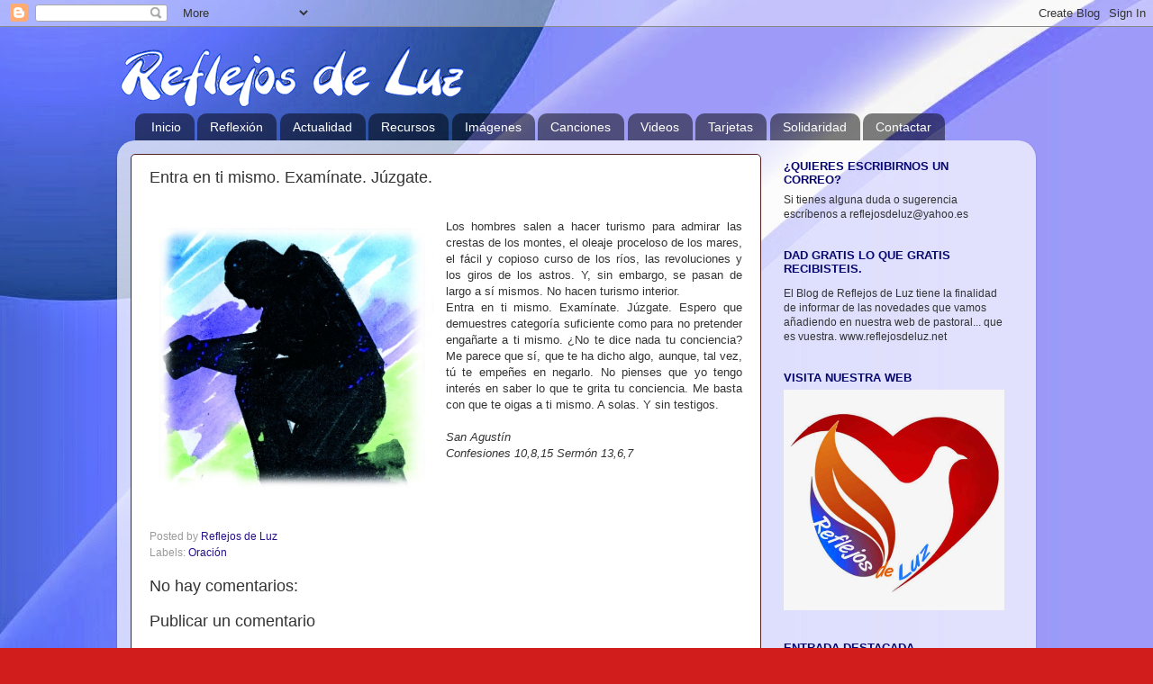

--- FILE ---
content_type: text/html; charset=UTF-8
request_url: https://reflejosdeluz11.blogspot.com/2012/09/entra-en-ti-mismo-examinate-juzgate.html
body_size: 20670
content:
<!DOCTYPE html>
<html class='v2' dir='ltr' lang='es'>
<head>
<link href='https://www.blogger.com/static/v1/widgets/335934321-css_bundle_v2.css' rel='stylesheet' type='text/css'/>
<meta content='width=1100' name='viewport'/>
<meta content='text/html; charset=UTF-8' http-equiv='Content-Type'/>
<meta content='blogger' name='generator'/>
<link href='https://reflejosdeluz11.blogspot.com/favicon.ico' rel='icon' type='image/x-icon'/>
<link href='https://reflejosdeluz11.blogspot.com/2012/09/entra-en-ti-mismo-examinate-juzgate.html' rel='canonical'/>
<link rel="alternate" type="application/atom+xml" title="Reflejos de Luz - Atom" href="https://reflejosdeluz11.blogspot.com/feeds/posts/default" />
<link rel="alternate" type="application/rss+xml" title="Reflejos de Luz - RSS" href="https://reflejosdeluz11.blogspot.com/feeds/posts/default?alt=rss" />
<link rel="service.post" type="application/atom+xml" title="Reflejos de Luz - Atom" href="https://www.blogger.com/feeds/4503734736954564900/posts/default" />

<link rel="alternate" type="application/atom+xml" title="Reflejos de Luz - Atom" href="https://reflejosdeluz11.blogspot.com/feeds/6687723201071009056/comments/default" />
<!--Can't find substitution for tag [blog.ieCssRetrofitLinks]-->
<link href='http://media.elsiglodetorreon.com.mx/i/2010/12/253402.jpeg' rel='image_src'/>
<meta content='https://reflejosdeluz11.blogspot.com/2012/09/entra-en-ti-mismo-examinate-juzgate.html' property='og:url'/>
<meta content='Entra en ti mismo. Examínate. Júzgate.' property='og:title'/>
<meta content='    Los hombres salen a hacer turismo para admirar las crestas de los montes, el oleaje proceloso de los mares, el fácil y copioso curso de ...' property='og:description'/>
<meta content='https://lh3.googleusercontent.com/blogger_img_proxy/AEn0k_trkVVi6cKKW3O5RdWM3ObBmHZMXrwzD7izee-TgKMpL5OXPZR-3iWrdUbSUhibRGZqUT4omXFP-7qdnkxoPKeuac1Z8s4EOf0Pjv3CxebxsdcetJQ_3ZXsXZ4yhUM=w1200-h630-p-k-no-nu' property='og:image'/>
<title>Reflejos de Luz: Entra en ti mismo. Examínate. Júzgate.</title>
<style id='page-skin-1' type='text/css'><!--
/*-----------------------------------------------
Blogger Template Style
Name:     Picture Window
Designer: Blogger
URL:      www.blogger.com
----------------------------------------------- */
/* Content
----------------------------------------------- */
body {
font: normal normal 13px Arial, Tahoma, Helvetica, FreeSans, sans-serif;
color: #333333;
background: #d21d1d url(//2.bp.blogspot.com/-LaOU7QbhTF8/U7uorHggVQI/AAAAAAABEs4/f6GlRRXTApc/s0/fondo%2Bblogger%2Bazul2.jpg) repeat fixed top left;
}
html body .region-inner {
min-width: 0;
max-width: 100%;
width: auto;
}
.content-outer {
font-size: 90%;
}
a:link {
text-decoration:none;
color: #26108a;
}
a:visited {
text-decoration:none;
color: #336699;
}
a:hover {
text-decoration:underline;
color: #d21d1d;
}
.content-outer {
background: transparent none repeat scroll top left;
-moz-border-radius: 0;
-webkit-border-radius: 0;
-goog-ms-border-radius: 0;
border-radius: 0;
-moz-box-shadow: 0 0 0 rgba(0, 0, 0, .15);
-webkit-box-shadow: 0 0 0 rgba(0, 0, 0, .15);
-goog-ms-box-shadow: 0 0 0 rgba(0, 0, 0, .15);
box-shadow: 0 0 0 rgba(0, 0, 0, .15);
margin: 20px auto;
}
.content-inner {
padding: 0;
}
/* Header
----------------------------------------------- */
.header-outer {
background: transparent none repeat-x scroll top left;
_background-image: none;
color: #ffffff;
-moz-border-radius: 0;
-webkit-border-radius: 0;
-goog-ms-border-radius: 0;
border-radius: 0;
}
.Header img, .Header #header-inner {
-moz-border-radius: 0;
-webkit-border-radius: 0;
-goog-ms-border-radius: 0;
border-radius: 0;
}
.header-inner .Header .titlewrapper,
.header-inner .Header .descriptionwrapper {
padding-left: 0;
padding-right: 0;
}
.Header h1 {
font: normal normal 36px Arial, Tahoma, Helvetica, FreeSans, sans-serif;
text-shadow: 1px 1px 3px rgba(0, 0, 0, 0.3);
}
.Header h1 a {
color: #ffffff;
}
.Header .description {
font-size: 130%;
}
/* Tabs
----------------------------------------------- */
.tabs-inner {
margin: .5em 20px 0;
padding: 0;
}
.tabs-inner .section {
margin: 0;
}
.tabs-inner .widget ul {
padding: 0;
background: transparent none repeat scroll bottom;
-moz-border-radius: 0;
-webkit-border-radius: 0;
-goog-ms-border-radius: 0;
border-radius: 0;
}
.tabs-inner .widget li {
border: none;
}
.tabs-inner .widget li a {
display: inline-block;
padding: .5em 1em;
margin-right: .25em;
color: #ffffff;
font: normal normal 14px Arial, Tahoma, Helvetica, FreeSans, sans-serif;
-moz-border-radius: 10px 10px 0 0;
-webkit-border-top-left-radius: 10px;
-webkit-border-top-right-radius: 10px;
-goog-ms-border-radius: 10px 10px 0 0;
border-radius: 10px 10px 0 0;
background: transparent url(https://resources.blogblog.com/blogblog/data/1kt/transparent/black50.png) repeat scroll top left;
border-right: 1px solid transparent;
}
.tabs-inner .widget li:first-child a {
padding-left: 1.25em;
-moz-border-radius-topleft: 10px;
-moz-border-radius-bottomleft: 0;
-webkit-border-top-left-radius: 10px;
-webkit-border-bottom-left-radius: 0;
-goog-ms-border-top-left-radius: 10px;
-goog-ms-border-bottom-left-radius: 0;
border-top-left-radius: 10px;
border-bottom-left-radius: 0;
}
.tabs-inner .widget li.selected a,
.tabs-inner .widget li a:hover {
position: relative;
z-index: 1;
background: transparent url(https://resources.blogblog.com/blogblog/data/1kt/transparent/white80.png) repeat scroll bottom;
color: #336699;
-moz-box-shadow: 0 0 3px rgba(0, 0, 0, .15);
-webkit-box-shadow: 0 0 3px rgba(0, 0, 0, .15);
-goog-ms-box-shadow: 0 0 3px rgba(0, 0, 0, .15);
box-shadow: 0 0 3px rgba(0, 0, 0, .15);
}
/* Headings
----------------------------------------------- */
h2 {
font: bold normal 13px Arial, Tahoma, Helvetica, FreeSans, sans-serif;
text-transform: uppercase;
color: #070770;
margin: .5em 0;
}
/* Main
----------------------------------------------- */
.main-outer {
background: transparent url(https://resources.blogblog.com/blogblog/data/1kt/transparent/white80.png) repeat scroll top left;
-moz-border-radius: 20px 20px 0 0;
-webkit-border-top-left-radius: 20px;
-webkit-border-top-right-radius: 20px;
-webkit-border-bottom-left-radius: 0;
-webkit-border-bottom-right-radius: 0;
-goog-ms-border-radius: 20px 20px 0 0;
border-radius: 20px 20px 0 0;
-moz-box-shadow: 0 1px 3px rgba(0, 0, 0, .15);
-webkit-box-shadow: 0 1px 3px rgba(0, 0, 0, .15);
-goog-ms-box-shadow: 0 1px 3px rgba(0, 0, 0, .15);
box-shadow: 0 1px 3px rgba(0, 0, 0, .15);
}
.main-inner {
padding: 15px 20px 20px;
}
.main-inner .column-center-inner {
padding: 0 0;
}
.main-inner .column-left-inner {
padding-left: 0;
}
.main-inner .column-right-inner {
padding-right: 0;
}
/* Posts
----------------------------------------------- */
h3.post-title {
margin: 0;
font: normal normal 18px Arial, Tahoma, Helvetica, FreeSans, sans-serif;
}
.comments h4 {
margin: 1em 0 0;
font: normal normal 18px Arial, Tahoma, Helvetica, FreeSans, sans-serif;
}
.date-header span {
color: #333333;
}
.post-outer {
background-color: #ffffff;
border: solid 1px #552222;
-moz-border-radius: 5px;
-webkit-border-radius: 5px;
border-radius: 5px;
-goog-ms-border-radius: 5px;
padding: 15px 20px;
margin: 0 -20px 20px;
}
.post-body {
line-height: 1.4;
font-size: 110%;
position: relative;
}
.post-header {
margin: 0 0 1.5em;
color: #999999;
line-height: 1.6;
}
.post-footer {
margin: .5em 0 0;
color: #999999;
line-height: 1.6;
}
#blog-pager {
font-size: 140%
}
#comments .comment-author {
padding-top: 1.5em;
border-top: dashed 1px #ccc;
border-top: dashed 1px rgba(128, 128, 128, .5);
background-position: 0 1.5em;
}
#comments .comment-author:first-child {
padding-top: 0;
border-top: none;
}
.avatar-image-container {
margin: .2em 0 0;
}
/* Comments
----------------------------------------------- */
.comments .comments-content .icon.blog-author {
background-repeat: no-repeat;
background-image: url([data-uri]);
}
.comments .comments-content .loadmore a {
border-top: 1px solid #d21d1d;
border-bottom: 1px solid #d21d1d;
}
.comments .continue {
border-top: 2px solid #d21d1d;
}
/* Widgets
----------------------------------------------- */
.widget ul, .widget #ArchiveList ul.flat {
padding: 0;
list-style: none;
}
.widget ul li, .widget #ArchiveList ul.flat li {
border-top: dashed 1px #ccc;
border-top: dashed 1px rgba(128, 128, 128, .5);
}
.widget ul li:first-child, .widget #ArchiveList ul.flat li:first-child {
border-top: none;
}
.widget .post-body ul {
list-style: disc;
}
.widget .post-body ul li {
border: none;
}
/* Footer
----------------------------------------------- */
.footer-outer {
color:#cccccc;
background: transparent url(https://resources.blogblog.com/blogblog/data/1kt/transparent/black50.png) repeat scroll top left;
-moz-border-radius: 0 0 20px 20px;
-webkit-border-top-left-radius: 0;
-webkit-border-top-right-radius: 0;
-webkit-border-bottom-left-radius: 20px;
-webkit-border-bottom-right-radius: 20px;
-goog-ms-border-radius: 0 0 20px 20px;
border-radius: 0 0 20px 20px;
-moz-box-shadow: 0 1px 3px rgba(0, 0, 0, .15);
-webkit-box-shadow: 0 1px 3px rgba(0, 0, 0, .15);
-goog-ms-box-shadow: 0 1px 3px rgba(0, 0, 0, .15);
box-shadow: 0 1px 3px rgba(0, 0, 0, .15);
}
.footer-inner {
padding: 10px 20px 20px;
}
.footer-outer a {
color: #99ccee;
}
.footer-outer a:visited {
color: #77aaee;
}
.footer-outer a:hover {
color: #33aaff;
}
.footer-outer .widget h2 {
color: #aaaaaa;
}
/* Mobile
----------------------------------------------- */
html body.mobile {
height: auto;
}
html body.mobile {
min-height: 480px;
background-size: 100% auto;
}
.mobile .body-fauxcolumn-outer {
background: transparent none repeat scroll top left;
}
html .mobile .mobile-date-outer, html .mobile .blog-pager {
border-bottom: none;
background: transparent url(https://resources.blogblog.com/blogblog/data/1kt/transparent/white80.png) repeat scroll top left;
margin-bottom: 10px;
}
.mobile .date-outer {
background: transparent url(https://resources.blogblog.com/blogblog/data/1kt/transparent/white80.png) repeat scroll top left;
}
.mobile .header-outer, .mobile .main-outer,
.mobile .post-outer, .mobile .footer-outer {
-moz-border-radius: 0;
-webkit-border-radius: 0;
-goog-ms-border-radius: 0;
border-radius: 0;
}
.mobile .content-outer,
.mobile .main-outer,
.mobile .post-outer {
background: inherit;
border: none;
}
.mobile .content-outer {
font-size: 100%;
}
.mobile-link-button {
background-color: #26108a;
}
.mobile-link-button a:link, .mobile-link-button a:visited {
color: #ffffff;
}
.mobile-index-contents {
color: #333333;
}
.mobile .tabs-inner .PageList .widget-content {
background: transparent url(https://resources.blogblog.com/blogblog/data/1kt/transparent/white80.png) repeat scroll bottom;
color: #336699;
}
.mobile .tabs-inner .PageList .widget-content .pagelist-arrow {
border-left: 1px solid transparent;
}

--></style>
<style id='template-skin-1' type='text/css'><!--
body {
min-width: 1020px;
}
.content-outer, .content-fauxcolumn-outer, .region-inner {
min-width: 1020px;
max-width: 1020px;
_width: 1020px;
}
.main-inner .columns {
padding-left: 0px;
padding-right: 290px;
}
.main-inner .fauxcolumn-center-outer {
left: 0px;
right: 290px;
/* IE6 does not respect left and right together */
_width: expression(this.parentNode.offsetWidth -
parseInt("0px") -
parseInt("290px") + 'px');
}
.main-inner .fauxcolumn-left-outer {
width: 0px;
}
.main-inner .fauxcolumn-right-outer {
width: 290px;
}
.main-inner .column-left-outer {
width: 0px;
right: 100%;
margin-left: -0px;
}
.main-inner .column-right-outer {
width: 290px;
margin-right: -290px;
}
#layout {
min-width: 0;
}
#layout .content-outer {
min-width: 0;
width: 800px;
}
#layout .region-inner {
min-width: 0;
width: auto;
}
body#layout div.add_widget {
padding: 8px;
}
body#layout div.add_widget a {
margin-left: 32px;
}
--></style>
<style>
    body {background-image:url(\/\/2.bp.blogspot.com\/-LaOU7QbhTF8\/U7uorHggVQI\/AAAAAAABEs4\/f6GlRRXTApc\/s0\/fondo%2Bblogger%2Bazul2.jpg);}
    
@media (max-width: 200px) { body {background-image:url(\/\/2.bp.blogspot.com\/-LaOU7QbhTF8\/U7uorHggVQI\/AAAAAAABEs4\/f6GlRRXTApc\/w200\/fondo%2Bblogger%2Bazul2.jpg);}}
@media (max-width: 400px) and (min-width: 201px) { body {background-image:url(\/\/2.bp.blogspot.com\/-LaOU7QbhTF8\/U7uorHggVQI\/AAAAAAABEs4\/f6GlRRXTApc\/w400\/fondo%2Bblogger%2Bazul2.jpg);}}
@media (max-width: 800px) and (min-width: 401px) { body {background-image:url(\/\/2.bp.blogspot.com\/-LaOU7QbhTF8\/U7uorHggVQI\/AAAAAAABEs4\/f6GlRRXTApc\/w800\/fondo%2Bblogger%2Bazul2.jpg);}}
@media (max-width: 1200px) and (min-width: 801px) { body {background-image:url(\/\/2.bp.blogspot.com\/-LaOU7QbhTF8\/U7uorHggVQI\/AAAAAAABEs4\/f6GlRRXTApc\/w1200\/fondo%2Bblogger%2Bazul2.jpg);}}
/* Last tag covers anything over one higher than the previous max-size cap. */
@media (min-width: 1201px) { body {background-image:url(\/\/2.bp.blogspot.com\/-LaOU7QbhTF8\/U7uorHggVQI\/AAAAAAABEs4\/f6GlRRXTApc\/w1600\/fondo%2Bblogger%2Bazul2.jpg);}}
  </style>
<link href='https://www.blogger.com/dyn-css/authorization.css?targetBlogID=4503734736954564900&amp;zx=750e6c1d-91da-4b90-a42f-5e67e0b03516' media='none' onload='if(media!=&#39;all&#39;)media=&#39;all&#39;' rel='stylesheet'/><noscript><link href='https://www.blogger.com/dyn-css/authorization.css?targetBlogID=4503734736954564900&amp;zx=750e6c1d-91da-4b90-a42f-5e67e0b03516' rel='stylesheet'/></noscript>
<meta name='google-adsense-platform-account' content='ca-host-pub-1556223355139109'/>
<meta name='google-adsense-platform-domain' content='blogspot.com'/>

</head>
<body class='loading variant-open'>
<div class='navbar section' id='navbar' name='Barra de navegación'><div class='widget Navbar' data-version='1' id='Navbar1'><script type="text/javascript">
    function setAttributeOnload(object, attribute, val) {
      if(window.addEventListener) {
        window.addEventListener('load',
          function(){ object[attribute] = val; }, false);
      } else {
        window.attachEvent('onload', function(){ object[attribute] = val; });
      }
    }
  </script>
<div id="navbar-iframe-container"></div>
<script type="text/javascript" src="https://apis.google.com/js/platform.js"></script>
<script type="text/javascript">
      gapi.load("gapi.iframes:gapi.iframes.style.bubble", function() {
        if (gapi.iframes && gapi.iframes.getContext) {
          gapi.iframes.getContext().openChild({
              url: 'https://www.blogger.com/navbar/4503734736954564900?po\x3d6687723201071009056\x26origin\x3dhttps://reflejosdeluz11.blogspot.com',
              where: document.getElementById("navbar-iframe-container"),
              id: "navbar-iframe"
          });
        }
      });
    </script><script type="text/javascript">
(function() {
var script = document.createElement('script');
script.type = 'text/javascript';
script.src = '//pagead2.googlesyndication.com/pagead/js/google_top_exp.js';
var head = document.getElementsByTagName('head')[0];
if (head) {
head.appendChild(script);
}})();
</script>
</div></div>
<div class='body-fauxcolumns'>
<div class='fauxcolumn-outer body-fauxcolumn-outer'>
<div class='cap-top'>
<div class='cap-left'></div>
<div class='cap-right'></div>
</div>
<div class='fauxborder-left'>
<div class='fauxborder-right'></div>
<div class='fauxcolumn-inner'>
</div>
</div>
<div class='cap-bottom'>
<div class='cap-left'></div>
<div class='cap-right'></div>
</div>
</div>
</div>
<div class='content'>
<div class='content-fauxcolumns'>
<div class='fauxcolumn-outer content-fauxcolumn-outer'>
<div class='cap-top'>
<div class='cap-left'></div>
<div class='cap-right'></div>
</div>
<div class='fauxborder-left'>
<div class='fauxborder-right'></div>
<div class='fauxcolumn-inner'>
</div>
</div>
<div class='cap-bottom'>
<div class='cap-left'></div>
<div class='cap-right'></div>
</div>
</div>
</div>
<div class='content-outer'>
<div class='content-cap-top cap-top'>
<div class='cap-left'></div>
<div class='cap-right'></div>
</div>
<div class='fauxborder-left content-fauxborder-left'>
<div class='fauxborder-right content-fauxborder-right'></div>
<div class='content-inner'>
<header>
<div class='header-outer'>
<div class='header-cap-top cap-top'>
<div class='cap-left'></div>
<div class='cap-right'></div>
</div>
<div class='fauxborder-left header-fauxborder-left'>
<div class='fauxborder-right header-fauxborder-right'></div>
<div class='region-inner header-inner'>
<div class='header section' id='header' name='Cabecera'><div class='widget Header' data-version='1' id='Header1'>
<div id='header-inner'>
<a href='https://reflejosdeluz11.blogspot.com/' style='display: block'>
<img alt='Reflejos de Luz' height='70px; ' id='Header1_headerimg' src='https://blogger.googleusercontent.com/img/b/R29vZ2xl/AVvXsEhiuDgxG40sY2pFE3aYqI0ykmKNCKFcHF7ZWz56ywq8jBF6pQpwJDtNikmOYjCbY5Q8knLxNqGwJlL8j6Ob0FpyCDBrsv_grQS1BQ0ehILCGHgoSt2nnIOSg1tpNmrWl8aFkrgSEQuGhavT/s1600/reflejosdeluz_sin-movimiento.png' style='display: block' width='389px; '/>
</a>
</div>
</div></div>
</div>
</div>
<div class='header-cap-bottom cap-bottom'>
<div class='cap-left'></div>
<div class='cap-right'></div>
</div>
</div>
</header>
<div class='tabs-outer'>
<div class='tabs-cap-top cap-top'>
<div class='cap-left'></div>
<div class='cap-right'></div>
</div>
<div class='fauxborder-left tabs-fauxborder-left'>
<div class='fauxborder-right tabs-fauxborder-right'></div>
<div class='region-inner tabs-inner'>
<div class='tabs section' id='crosscol' name='Multicolumnas'><div class='widget PageList' data-version='1' id='PageList1'>
<h2>Páginas</h2>
<div class='widget-content'>
<ul>
<li>
<a href='https://reflejosdeluz11.blogspot.com/'>Inicio</a>
</li>
<li>
<a href='https://reflejosdeluz11.blogspot.com/p/pensamientos.html'>Reflexión</a>
</li>
<li>
<a href='https://reflejosdeluz11.blogspot.com/p/actualidad.html'>Actualidad</a>
</li>
<li>
<a href='https://reflejosdeluz11.blogspot.com/p/recursos.html'>Recursos</a>
</li>
<li>
<a href='https://reflejosdeluz11.blogspot.com/p/multimedia.html'>Imágenes</a>
</li>
<li>
<a href='https://reflejosdeluz11.blogspot.com/p/canciones.html'>Canciones</a>
</li>
<li>
<a href='https://reflejosdeluz11.blogspot.com/p/videos.html'>Videos</a>
</li>
<li>
<a href='https://reflejosdeluz11.blogspot.com/p/tarjetas.html'>Tarjetas</a>
</li>
<li>
<a href='https://reflejosdeluz11.blogspot.com/p/solidaridad.html'>Solidaridad</a>
</li>
<li>
<a href='https://reflejosdeluz11.blogspot.com/p/redes.html'>Contactar</a>
</li>
</ul>
<div class='clear'></div>
</div>
</div></div>
<div class='tabs no-items section' id='crosscol-overflow' name='Cross-Column 2'></div>
</div>
</div>
<div class='tabs-cap-bottom cap-bottom'>
<div class='cap-left'></div>
<div class='cap-right'></div>
</div>
</div>
<div class='main-outer'>
<div class='main-cap-top cap-top'>
<div class='cap-left'></div>
<div class='cap-right'></div>
</div>
<div class='fauxborder-left main-fauxborder-left'>
<div class='fauxborder-right main-fauxborder-right'></div>
<div class='region-inner main-inner'>
<div class='columns fauxcolumns'>
<div class='fauxcolumn-outer fauxcolumn-center-outer'>
<div class='cap-top'>
<div class='cap-left'></div>
<div class='cap-right'></div>
</div>
<div class='fauxborder-left'>
<div class='fauxborder-right'></div>
<div class='fauxcolumn-inner'>
</div>
</div>
<div class='cap-bottom'>
<div class='cap-left'></div>
<div class='cap-right'></div>
</div>
</div>
<div class='fauxcolumn-outer fauxcolumn-left-outer'>
<div class='cap-top'>
<div class='cap-left'></div>
<div class='cap-right'></div>
</div>
<div class='fauxborder-left'>
<div class='fauxborder-right'></div>
<div class='fauxcolumn-inner'>
</div>
</div>
<div class='cap-bottom'>
<div class='cap-left'></div>
<div class='cap-right'></div>
</div>
</div>
<div class='fauxcolumn-outer fauxcolumn-right-outer'>
<div class='cap-top'>
<div class='cap-left'></div>
<div class='cap-right'></div>
</div>
<div class='fauxborder-left'>
<div class='fauxborder-right'></div>
<div class='fauxcolumn-inner'>
</div>
</div>
<div class='cap-bottom'>
<div class='cap-left'></div>
<div class='cap-right'></div>
</div>
</div>
<!-- corrects IE6 width calculation -->
<div class='columns-inner'>
<div class='column-center-outer'>
<div class='column-center-inner'>
<div class='main section' id='main' name='Principal'><div class='widget Blog' data-version='1' id='Blog1'>
<div class='blog-posts hfeed'>

          <div class="date-outer">
        

          <div class="date-posts">
        
<div class='post-outer'>
<div class='post hentry uncustomized-post-template' itemprop='blogPost' itemscope='itemscope' itemtype='http://schema.org/BlogPosting'>
<meta content='http://media.elsiglodetorreon.com.mx/i/2010/12/253402.jpeg' itemprop='image_url'/>
<meta content='4503734736954564900' itemprop='blogId'/>
<meta content='6687723201071009056' itemprop='postId'/>
<a name='6687723201071009056'></a>
<h3 class='post-title entry-title' itemprop='name'>
Entra en ti mismo. Examínate. Júzgate.
</h3>
<div class='post-header'>
<div class='post-header-line-1'></div>
</div>
<div class='post-body entry-content' id='post-body-6687723201071009056' itemprop='description articleBody'>
<br />
<div class="separator" style="clear: both; text-align: center;">
<a href="http://media.elsiglodetorreon.com.mx/i/2010/12/253402.jpeg" imageanchor="1" style="clear: left; float: left; margin-bottom: 1em; margin-right: 1em;"><img border="0" height="320" src="https://lh3.googleusercontent.com/blogger_img_proxy/AEn0k_trkVVi6cKKW3O5RdWM3ObBmHZMXrwzD7izee-TgKMpL5OXPZR-3iWrdUbSUhibRGZqUT4omXFP-7qdnkxoPKeuac1Z8s4EOf0Pjv3CxebxsdcetJQ_3ZXsXZ4yhUM=s0-d" width="316"></a></div>
<div style="text-align: justify;">
Los hombres salen a hacer turismo para admirar las crestas de los montes, el oleaje proceloso de los mares, el fácil y copioso curso de los ríos, las revoluciones y los giros de los astros. Y, sin embargo, se pasan de largo a sí mismos. No hacen turismo interior.</div>
<div style="text-align: justify;">
Entra en ti mismo. Examínate. Júzgate. Espero que demuestres categoría suficiente como para no pretender engañarte a ti mismo. &#191;No te dice nada tu conciencia? Me parece que sí, que te ha dicho algo, aunque, tal vez, tú te empeñes en negarlo. No pienses que yo tengo interés en saber lo que te grita tu conciencia. Me basta con que te oigas a ti mismo. A solas. Y sin testigos.</div>
<div style="text-align: justify;">
<br /></div>
<div style="text-align: justify;">
<i>San Agustín</i></div>
<div style="text-align: justify;">
<i>Confesiones 10,8,15 Sermón 13,6,7</i></div>
<div style='clear: both;'></div>
</div>
<div class='post-footer'>
<div class='post-footer-line post-footer-line-1'>
<span class='post-author vcard'>
Posted by
<span class='fn' itemprop='author' itemscope='itemscope' itemtype='http://schema.org/Person'>
<meta content='https://www.blogger.com/profile/01972642209239966467' itemprop='url'/>
<a class='g-profile' href='https://www.blogger.com/profile/01972642209239966467' rel='author' title='author profile'>
<span itemprop='name'>Reflejos de Luz</span>
</a>
</span>
</span>
<span class='post-timestamp'>
</span>
<span class='post-comment-link'>
</span>
<span class='post-icons'>
</span>
<div class='post-share-buttons goog-inline-block'>
</div>
</div>
<div class='post-footer-line post-footer-line-2'>
<span class='post-labels'>
Labels:
<a href='https://reflejosdeluz11.blogspot.com/search/label/Oraci%C3%B3n' rel='tag'>Oración</a>
</span>
</div>
<div class='post-footer-line post-footer-line-3'>
<span class='post-location'>
</span>
</div>
</div>
</div>
<div class='comments' id='comments'>
<a name='comments'></a>
<h4>No hay comentarios:</h4>
<div id='Blog1_comments-block-wrapper'>
<dl class='avatar-comment-indent' id='comments-block'>
</dl>
</div>
<p class='comment-footer'>
<div class='comment-form'>
<a name='comment-form'></a>
<h4 id='comment-post-message'>Publicar un comentario</h4>
<p>
</p>
<a href='https://www.blogger.com/comment/frame/4503734736954564900?po=6687723201071009056&hl=es&saa=85391&origin=https://reflejosdeluz11.blogspot.com' id='comment-editor-src'></a>
<iframe allowtransparency='true' class='blogger-iframe-colorize blogger-comment-from-post' frameborder='0' height='410px' id='comment-editor' name='comment-editor' src='' width='100%'></iframe>
<script src='https://www.blogger.com/static/v1/jsbin/2830521187-comment_from_post_iframe.js' type='text/javascript'></script>
<script type='text/javascript'>
      BLOG_CMT_createIframe('https://www.blogger.com/rpc_relay.html');
    </script>
</div>
</p>
</div>
</div>

        </div></div>
      
</div>
<div class='blog-pager' id='blog-pager'>
<span id='blog-pager-newer-link'>
<a class='blog-pager-newer-link' href='https://reflejosdeluz11.blogspot.com/2012/09/la-vida-con-humor_5.html' id='Blog1_blog-pager-newer-link' title='Entrada más reciente'>Entrada más reciente</a>
</span>
<span id='blog-pager-older-link'>
<a class='blog-pager-older-link' href='https://reflejosdeluz11.blogspot.com/2012/09/a-las-personas-que-llenan-mi-vida-video.html' id='Blog1_blog-pager-older-link' title='Entrada antigua'>Entrada antigua</a>
</span>
<a class='home-link' href='https://reflejosdeluz11.blogspot.com/'>Inicio</a>
</div>
<div class='clear'></div>
<div class='post-feeds'>
<div class='feed-links'>
Suscribirse a:
<a class='feed-link' href='https://reflejosdeluz11.blogspot.com/feeds/6687723201071009056/comments/default' target='_blank' type='application/atom+xml'>Enviar comentarios (Atom)</a>
</div>
</div>
</div>
</div>
</div>
</div>
<div class='column-left-outer'>
<div class='column-left-inner'>
<aside>
</aside>
</div>
</div>
<div class='column-right-outer'>
<div class='column-right-inner'>
<aside>
<div class='sidebar section' id='sidebar-right-1'><div class='widget Text' data-version='1' id='Text3'>
<h2 class='title'>&#191;Quieres escribirnos un correo?</h2>
<div class='widget-content'>
Si tienes alguna duda o sugerencia escríbenos a reflejosdeluz@yahoo.es
</div>
<div class='clear'></div>
</div><div class='widget Text' data-version='1' id='Text2'>
<h2 class='title'>Dad gratis lo que gratis recibisteis.</h2>
<div class='widget-content'>
<p class="MsoListParagraphCxSpFirst" style="text-align:justify"><span class="Apple-style-span"></span></p><p class="MsoNormal"><span class="Apple-style-span"><span class="apple-style-span"><span style="font-size: 9pt; line-height: 115%; font-family: Arial, sans-serif; ">El Blog de Reflejos de Luz  tiene la finalidad de informar de las novedades que vamos añadiendo en nuestra web de pastoral... que es vuestra.<span > www.reflejosdeluz.net </span></span></span></span></p><p></p>
</div>
<div class='clear'></div>
</div><div class='widget Image' data-version='1' id='Image1'>
<h2>Visita nuestra Web</h2>
<div class='widget-content'>
<a href='http://www.reflejosdeluz.net'>
<img alt='Visita nuestra Web' height='245' id='Image1_img' src='https://blogger.googleusercontent.com/img/b/R29vZ2xl/AVvXsEifPgUmc4yDDf5OOGpnsU3B4VSzIeZCqEMwmVjDmfTiMJ0uisPu2HgLpsL6zEzn2s4EHqUgy4-DoQbf6zcfjcxFBpf4EqySnAjGc3_lJGd3sCnllpRcQWmeP2GadBD2sSlUF2XnozSrJY5r/s1600/LogoOficialReflejos_Mediano.jpg' width='245'/>
</a>
<br/>
</div>
<div class='clear'></div>
</div><div class='widget FeaturedPost' data-version='1' id='FeaturedPost1'>
<h2 class='title'>Entrada destacada</h2>
<div class='post-summary'>
<h3><a href='https://reflejosdeluz11.blogspot.com/2012/08/compartiendo-vida-mis-angeles.html'>Mis ángeles</a></h3>
<p>
   No los vemos pero siempre están ahí, acompañándonos, alentándonos, animando, ayudando...   No los vemos pero siempre van con nosotros, al...
</p>
<img class='image' src='https://lh3.googleusercontent.com/blogger_img_proxy/AEn0k_vqCtgwcMSU7oU97xQZ267KtCjhn2nH153GuIKR3L2pgqsFJFNPmjllNPd5cYMWjKPWlQtJtB9mApI7tFRhxnuhCL9iiosAVxa059Cg-J02vxYkq1h6aLhfIIKIWIVOThKgS5i3rC7wN7s9geaIPBPLtsCxp9sp4C2HnJ_nQuM=s0-d'/>
</div>
<style type='text/css'>
    .image {
      width: 100%;
    }
  </style>
<div class='clear'></div>
</div><div class='widget HTML' data-version='1' id='HTML5'>
<h2 class='title'>Síguenos en Twitter</h2>
<div class='widget-content'>
<a class="twitter-timeline" href="https://twitter.com/reflejosdeluz" data-widget-id="361085620929581056">Tweets por @reflejosdeluz</a>
<script>!function(d,s,id){var js,fjs=d.getElementsByTagName(s)[0],p=/^http:/.test(d.location)?'http':'https';if(!d.getElementById(id)){js=d.createElement(s);js.id=id;js.src=p+"://platform.twitter.com/widgets.js";fjs.parentNode.insertBefore(js,fjs);}}(document,"script","twitter-wjs");</script>
</div>
<div class='clear'></div>
</div><div class='widget Label' data-version='1' id='Label1'>
<h2>Etiquetas</h2>
<div class='widget-content list-label-widget-content'>
<ul>
<li>
<a dir='ltr' href='https://reflejosdeluz11.blogspot.com/search/label/Actualidad'>Actualidad</a>
<span dir='ltr'>(730)</span>
</li>
<li>
<a dir='ltr' href='https://reflejosdeluz11.blogspot.com/search/label/Adviento'>Adviento</a>
<span dir='ltr'>(477)</span>
</li>
<li>
<a dir='ltr' href='https://reflejosdeluz11.blogspot.com/search/label/Buenos%20d%C3%ADas%20nos%20d%C3%A9%20Dios'>Buenos días nos dé Dios</a>
<span dir='ltr'>(90)</span>
</li>
<li>
<a dir='ltr' href='https://reflejosdeluz11.blogspot.com/search/label/Camino%20de%20Santiago'>Camino de Santiago</a>
<span dir='ltr'>(58)</span>
</li>
<li>
<a dir='ltr' href='https://reflejosdeluz11.blogspot.com/search/label/Canciones'>Canciones</a>
<span dir='ltr'>(84)</span>
</li>
<li>
<a dir='ltr' href='https://reflejosdeluz11.blogspot.com/search/label/Compartiendo%20vida'>Compartiendo vida</a>
<span dir='ltr'>(301)</span>
</li>
<li>
<a dir='ltr' href='https://reflejosdeluz11.blogspot.com/search/label/Cuaresma%20y%20S%20Santa'>Cuaresma y S Santa</a>
<span dir='ltr'>(721)</span>
</li>
<li>
<a dir='ltr' href='https://reflejosdeluz11.blogspot.com/search/label/D%C3%ADas%20Internacionales'>Días Internacionales</a>
<span dir='ltr'>(202)</span>
</li>
<li>
<a dir='ltr' href='https://reflejosdeluz11.blogspot.com/search/label/Ecumenismo'>Ecumenismo</a>
<span dir='ltr'>(17)</span>
</li>
<li>
<a dir='ltr' href='https://reflejosdeluz11.blogspot.com/search/label/Evangelio'>Evangelio</a>
<span dir='ltr'>(111)</span>
</li>
<li>
<a dir='ltr' href='https://reflejosdeluz11.blogspot.com/search/label/Fiestas%20Marianas'>Fiestas Marianas</a>
<span dir='ltr'>(293)</span>
</li>
<li>
<a dir='ltr' href='https://reflejosdeluz11.blogspot.com/search/label/Humor'>Humor</a>
<span dir='ltr'>(948)</span>
</li>
<li>
<a dir='ltr' href='https://reflejosdeluz11.blogspot.com/search/label/Inicio%20de%20Curso'>Inicio de Curso</a>
<span dir='ltr'>(32)</span>
</li>
<li>
<a dir='ltr' href='https://reflejosdeluz11.blogspot.com/search/label/JMJ%202013'>JMJ 2013</a>
<span dir='ltr'>(45)</span>
</li>
<li>
<a dir='ltr' href='https://reflejosdeluz11.blogspot.com/search/label/Juegos%20Educativos'>Juegos Educativos</a>
<span dir='ltr'>(7)</span>
</li>
<li>
<a dir='ltr' href='https://reflejosdeluz11.blogspot.com/search/label/Lema%20Manos%20a%20la%20Obra'>Lema Manos a la Obra</a>
<span dir='ltr'>(47)</span>
</li>
<li>
<a dir='ltr' href='https://reflejosdeluz11.blogspot.com/search/label/Lema%20Pastoral%202012-13'>Lema Pastoral 2012-13</a>
<span dir='ltr'>(36)</span>
</li>
<li>
<a dir='ltr' href='https://reflejosdeluz11.blogspot.com/search/label/Liturgia'>Liturgia</a>
<span dir='ltr'>(428)</span>
</li>
<li>
<a dir='ltr' href='https://reflejosdeluz11.blogspot.com/search/label/Mafalda'>Mafalda</a>
<span dir='ltr'>(30)</span>
</li>
<li>
<a dir='ltr' href='https://reflejosdeluz11.blogspot.com/search/label/Navegar%20es%20Vivir%20en...'>Navegar es Vivir en...</a>
<span dir='ltr'>(27)</span>
</li>
<li>
<a dir='ltr' href='https://reflejosdeluz11.blogspot.com/search/label/Navidad'>Navidad</a>
<span dir='ltr'>(594)</span>
</li>
<li>
<a dir='ltr' href='https://reflejosdeluz11.blogspot.com/search/label/Octubre%20Misonero'>Octubre Misonero</a>
<span dir='ltr'>(97)</span>
</li>
<li>
<a dir='ltr' href='https://reflejosdeluz11.blogspot.com/search/label/Oraci%C3%B3n'>Oración</a>
<span dir='ltr'>(664)</span>
</li>
<li>
<a dir='ltr' href='https://reflejosdeluz11.blogspot.com/search/label/Papa%20Francisco'>Papa Francisco</a>
<span dir='ltr'>(140)</span>
</li>
<li>
<a dir='ltr' href='https://reflejosdeluz11.blogspot.com/search/label/Par%C3%A1bolas'>Parábolas</a>
<span dir='ltr'>(139)</span>
</li>
<li>
<a dir='ltr' href='https://reflejosdeluz11.blogspot.com/search/label/Pascua'>Pascua</a>
<span dir='ltr'>(79)</span>
</li>
<li>
<a dir='ltr' href='https://reflejosdeluz11.blogspot.com/search/label/Pastoral'>Pastoral</a>
<span dir='ltr'>(50)</span>
</li>
<li>
<a dir='ltr' href='https://reflejosdeluz11.blogspot.com/search/label/Paz'>Paz</a>
<span dir='ltr'>(150)</span>
</li>
<li>
<a dir='ltr' href='https://reflejosdeluz11.blogspot.com/search/label/Pel%C3%ADculas'>Películas</a>
<span dir='ltr'>(44)</span>
</li>
<li>
<a dir='ltr' href='https://reflejosdeluz11.blogspot.com/search/label/Pensamientos%20Sugerentes'>Pensamientos Sugerentes</a>
<span dir='ltr'>(388)</span>
</li>
<li>
<a dir='ltr' href='https://reflejosdeluz11.blogspot.com/search/label/Pentecost%C3%A9s'>Pentecostés</a>
<span dir='ltr'>(145)</span>
</li>
<li>
<a dir='ltr' href='https://reflejosdeluz11.blogspot.com/search/label/Recursos%20Pastorales'>Recursos Pastorales</a>
<span dir='ltr'>(117)</span>
</li>
<li>
<a dir='ltr' href='https://reflejosdeluz11.blogspot.com/search/label/Redes%20Sociales'>Redes Sociales</a>
<span dir='ltr'>(159)</span>
</li>
<li>
<a dir='ltr' href='https://reflejosdeluz11.blogspot.com/search/label/Reflexiones'>Reflexiones</a>
<span dir='ltr'>(226)</span>
</li>
<li>
<a dir='ltr' href='https://reflejosdeluz11.blogspot.com/search/label/Rinc%C3%B3n%20de%20Agust%C3%ADn'>Rincón de Agustín</a>
<span dir='ltr'>(55)</span>
</li>
<li>
<a dir='ltr' href='https://reflejosdeluz11.blogspot.com/search/label/Sab%C3%ADas%20qu%C3%A9'>Sabías qué</a>
<span dir='ltr'>(211)</span>
</li>
<li>
<a dir='ltr' href='https://reflejosdeluz11.blogspot.com/search/label/Solidaridad'>Solidaridad</a>
<span dir='ltr'>(154)</span>
</li>
<li>
<a dir='ltr' href='https://reflejosdeluz11.blogspot.com/search/label/Tarjetas'>Tarjetas</a>
<span dir='ltr'>(1542)</span>
</li>
<li>
<a dir='ltr' href='https://reflejosdeluz11.blogspot.com/search/label/Videos'>Videos</a>
<span dir='ltr'>(680)</span>
</li>
<li>
<a dir='ltr' href='https://reflejosdeluz11.blogspot.com/search/label/Videos%20de%20siempre'>Videos de siempre</a>
<span dir='ltr'>(19)</span>
</li>
<li>
<a dir='ltr' href='https://reflejosdeluz11.blogspot.com/search/label/Vocacionales'>Vocacionales</a>
<span dir='ltr'>(94)</span>
</li>
<li>
<a dir='ltr' href='https://reflejosdeluz11.blogspot.com/search/label/Web%20del%20d%C3%ADa'>Web del día</a>
<span dir='ltr'>(107)</span>
</li>
</ul>
<div class='clear'></div>
</div>
</div><div class='widget BlogList' data-version='1' id='BlogList1'>
<h2 class='title'>Blogs Amigos</h2>
<div class='widget-content'>
<div class='blog-list-container' id='BlogList1_container'>
<ul id='BlogList1_blogs'>
<li style='display: block;'>
<div class='blog-icon'>
<img data-lateloadsrc='https://lh3.googleusercontent.com/blogger_img_proxy/AEn0k_sEXqvOr_ADxUMAqrAJ2-_CyxInuSs3VdPq7r--gNFjN2uGXno6BVl5WsFHfxsmwKIMcX9Jwqd1_uynOWgAHybOF4drsqlv1LyfTVfI5sB51Q=s16-w16-h16' height='16' width='16'/>
</div>
<div class='blog-content'>
<div class='blog-title'>
<a href='https://marianamogas.blogspot.com/' target='_blank'>
CAMINO Y CAYADO</a>
</div>
<div class='item-content'>
<span class='item-title'>
<a href='https://marianamogas.blogspot.com/2026/01/actualizacion-muere-un-maquinista-en.html' target='_blank'>
</a>
</span>
<div class='item-time'>
Hace 18 minutos
</div>
</div>
</div>
<div style='clear: both;'></div>
</li>
<li style='display: block;'>
<div class='blog-icon'>
<img data-lateloadsrc='https://lh3.googleusercontent.com/blogger_img_proxy/AEn0k_uqHHdoNjy4qw9K1kyR3dyx8NZEm0Uyv4f4ZBjIYJFX_PlGtcJq2Z0zPU0ZZzcLme56j9Kdc8uZ2DobfZ90KV3o9AzFh9PO7sHriOiV16Ts8KALWMHnBInmOuz7nFyt7h_OQA=s16-w16-h16' height='16' width='16'/>
</div>
<div class='blog-content'>
<div class='blog-title'>
<a href='http://parroquialainmaculadavalladolid.blogspot.com/' target='_blank'>
Parroquia La Inmaculada</a>
</div>
<div class='item-content'>
<span class='item-title'>
<a href='http://parroquialainmaculadavalladolid.blogspot.com/2026/01/preparando-el-domingo-ninos-iii-domingo.html' target='_blank'>
Preparando el Domingo (Niños) III DOMINGO TIEMPO ORDINARIO - CICLO A
</a>
</span>
<div class='item-time'>
Hace 4 horas
</div>
</div>
</div>
<div style='clear: both;'></div>
</li>
<li style='display: block;'>
<div class='blog-icon'>
<img data-lateloadsrc='https://lh3.googleusercontent.com/blogger_img_proxy/AEn0k_uDfwcFWUMS3zWHETmdm2OqreCgK6sMrUkTBjtVygeIt0anEBv5xub7IZlU3Ucn7U1mZSgC0s6pLYTDbYW9iQcFtwbaVBMM43XUHHygw9HhAHFnBpuvFOM=s16-w16-h16' height='16' width='16'/>
</div>
<div class='blog-content'>
<div class='blog-title'>
<a href='https://profesoradoreligion.blogspot.com/' target='_blank'>
Blog del Profesorado de Religión Católica</a>
</div>
<div class='item-content'>
<div class='item-thumbnail'>
<a href='https://profesoradoreligion.blogspot.com/' target='_blank'>
<img alt='' border='0' height='72' src='https://img.youtube.com/vi/moPy3XTbR6s/default.jpg' width='72'/>
</a>
</div>
<span class='item-title'>
<a href='https://profesoradoreligion.blogspot.com/2026/01/tu-dios-sera-mi-dios-rut-16.html' target='_blank'>
Tu Dios será mi Dios (Rut 1,6)
</a>
</span>
<div class='item-time'>
Hace 22 horas
</div>
</div>
</div>
<div style='clear: both;'></div>
</li>
<li style='display: block;'>
<div class='blog-icon'>
<img data-lateloadsrc='https://lh3.googleusercontent.com/blogger_img_proxy/AEn0k_sLdQ5QqBmvf523PjWAY3-olPvj4GKzM-DptSdG_seRRPrr3n9Z2XtkS0_872E_8WSzHLIU0TVu2bnfyocXsE7FtKsuIy2LgD12TAOsahJFS5a2a2_2api9QJ8=s16-w16-h16' height='16' width='16'/>
</div>
<div class='blog-content'>
<div class='blog-title'>
<a href='http://unpensamientoparacadadia.blogspot.com/' target='_blank'>
Atrévete a Sonreir...</a>
</div>
<div class='item-content'>
<div class='item-thumbnail'>
<a href='http://unpensamientoparacadadia.blogspot.com/' target='_blank'>
<img alt='' border='0' height='72' src='https://blogger.googleusercontent.com/img/b/R29vZ2xl/AVvXsEglinKlUZPVUpShokIOXH6OMh1i2Pw3KmVssbwkXfRJryigyPM-RMzjwfT2ry5ZLJRlG2qXvAS1kT2SXXECqb4o7mtrduSs5NtDTpMtqUOjVkKuSNkhsw7ywhdyzvS8ZCxsdik7d4quRapsHc-VC2m6Q2C7D_J7moCkbZyKHQ8RxsILIOE89sA8D6j1dXz_/s72-w400-h238-c/descarga.jpg' width='72'/>
</a>
</div>
<span class='item-title'>
<a href='http://unpensamientoparacadadia.blogspot.com/2026/01/tiempo-le-pido-al-tiempo.html' target='_blank'>
Tiempo le pido al tiempo....
</a>
</span>
<div class='item-time'>
Hace 1 semana
</div>
</div>
</div>
<div style='clear: both;'></div>
</li>
<li style='display: block;'>
<div class='blog-icon'>
<img data-lateloadsrc='https://lh3.googleusercontent.com/blogger_img_proxy/AEn0k_u98oanAXEW92NcbN4eRhNJiBeFp5dS1DQIcgJ61KuVqT6BY3GYpUJYjDTWfgjBihGac4sAxmsAlQgPLenBfh6NFgO8RG8eadW97ELdjtUR8B_3dM_7p8bablAIc762Xw=s16-w16-h16' height='16' width='16'/>
</div>
<div class='blog-content'>
<div class='blog-title'>
<a href='https://iglesiaynuevaevangelizacion.blogspot.com/' target='_blank'>
Iglesia y Nueva Evangelización</a>
</div>
<div class='item-content'>
<div class='item-thumbnail'>
<a href='https://iglesiaynuevaevangelizacion.blogspot.com/' target='_blank'>
<img alt='' border='0' height='72' src='https://blogger.googleusercontent.com/img/a/AVvXsEhzzWYTeJsiXEbyAFuGTYryJJO7tsY_bJ-8yIBUgdEzwIdvf9RgueLfup54qNKEE6jt6LrsIPkQ3SF0C0ksHw6R5s-P0v6Yfm3NFTjkolgizrsdXJwOdGKMBVvH8RCmKInfqMIysmX6G27-Fj9oSnnOYQlQRtiLuMOAhk_E2Qop-SN39SmUrEDGILK6k3XT=s72-w200-h126-c' width='72'/>
</a>
</div>
<span class='item-title'>
<a href='https://iglesiaynuevaevangelizacion.blogspot.com/2025/10/educacion-de-miras-altas.html' target='_blank'>
Educación de miras altas
</a>
</span>
<div class='item-time'>
Hace 2 meses
</div>
</div>
</div>
<div style='clear: both;'></div>
</li>
<li style='display: block;'>
<div class='blog-icon'>
<img data-lateloadsrc='https://lh3.googleusercontent.com/blogger_img_proxy/AEn0k_sw0JCGIvm76wgM8l5ogOdjrZ7XtDxCJCqCOP4b4BRrQuJ3qoPzTDfUAry7yBoGffD3lkKr4gQerm1xC3vovfgD6u-ObhPCiks_458-9Y5j=s16-w16-h16' height='16' width='16'/>
</div>
<div class='blog-content'>
<div class='blog-title'>
<a href='http://pequesypecas.blogspot.com/' target='_blank'>
PEQUES Y PECAS...</a>
</div>
<div class='item-content'>
<div class='item-thumbnail'>
<a href='http://pequesypecas.blogspot.com/' target='_blank'>
<img alt='' border='0' height='72' src='https://blogger.googleusercontent.com/img/b/R29vZ2xl/AVvXsEhQgvJeNZNvEf3cni7FHx_6FN7nqle4O0J5JZr7vd-GS0hDTUvfA948VeXekuiyS_Etz6ttjxOdljrp1VUmLvotk2TFPBJKrRL0K8CHlK4A10givQqiFXek6h6pt5Lq6fMuOvrxwSXMuPlmkUkEIjrgEueMG3wKMtc7a-1Q0UQENJ8sRkfttS2Yvow4GB0/s72-w400-h400-c/Picsart_24-08-24_12-58-45-174.png' width='72'/>
</a>
</div>
<span class='item-title'>
<a href='http://pequesypecas.blogspot.com/2025/02/mentos-dolls.html' target='_blank'>
Vientos nuevos y MENTO'S DOLLS.
</a>
</span>
<div class='item-time'>
Hace 11 meses
</div>
</div>
</div>
<div style='clear: both;'></div>
</li>
<li style='display: block;'>
<div class='blog-icon'>
<img data-lateloadsrc='https://lh3.googleusercontent.com/blogger_img_proxy/AEn0k_tpUIf2qLXgK3AdfD4QZ-881sBnUJnFvr6ZbaUZKlBvbfcV4PID3Ob0S7D1ZsqIYpghYVU07UHc40xpz95Bhh75UG--7SOJKlq9DgWuYKDj1kt-ueOHmw=s16-w16-h16' height='16' width='16'/>
</div>
<div class='blog-content'>
<div class='blog-title'>
<a href='https://elvuelodevolvoreta.blogspot.com/' target='_blank'>
Aleteos de volvoreta</a>
</div>
<div class='item-content'>
<div class='item-thumbnail'>
<a href='https://elvuelodevolvoreta.blogspot.com/' target='_blank'>
<img alt='' border='0' height='72' src='https://1.bp.blogspot.com/-jV1pbEEC1-E/XAqVYE2HwYI/AAAAAAAAfx0/Kdp3aBhvRdU8qg-K6TyPsdQvGtbh_IY9QCLcBGAs/s72-c/DtzldYeWwAIif2k.jpg' width='72'/>
</a>
</div>
<span class='item-title'>
<a href='https://elvuelodevolvoreta.blogspot.com/2018/12/plan-b-en-marcha.html' target='_blank'>
Plan B en marcha
</a>
</span>
<div class='item-time'>
Hace 7 años
</div>
</div>
</div>
<div style='clear: both;'></div>
</li>
<li style='display: block;'>
<div class='blog-icon'>
<img data-lateloadsrc='https://lh3.googleusercontent.com/blogger_img_proxy/AEn0k_vN8rGtO3M9jemDDlHK1ha5muiNa0Nge_wWTPbQmiEx2ukzCBgirvd7kwQ4EZZzd8IFAO8eTV3HMXPzpWZmcJmXui18uC-IT2ytKMo=s16-w16-h16' height='16' width='16'/>
</div>
<div class='blog-content'>
<div class='blog-title'>
<a href='http://bayareli.blogspot.com/' target='_blank'>
&#161;BAYA RELI!</a>
</div>
<div class='item-content'>
<div class='item-thumbnail'>
<a href='http://bayareli.blogspot.com/' target='_blank'>
<img alt='' border='0' height='72' src='https://img.youtube.com/vi/0HuoJgbYuvI/default.jpg' width='72'/>
</a>
</div>
<span class='item-title'>
<a href='http://bayareli.blogspot.com/2016/06/creo-en-dios-rap-para-jovenes.html' target='_blank'>
Creo en Dios (rap para jóvenes)
</a>
</span>
<div class='item-time'>
Hace 7 años
</div>
</div>
</div>
<div style='clear: both;'></div>
</li>
<li style='display: block;'>
<div class='blog-icon'>
<img data-lateloadsrc='https://lh3.googleusercontent.com/blogger_img_proxy/AEn0k_s9NixYUfe_2OJPvQbOHDAVd0P5-khXT2YjJxjFGJKoSCbYdhPAoVXL6AkV38u3Hogd9CvsI9lovruUJoUD69upk57AlOMGX9wHWoKHfNQMLmnM_M0=s16-w16-h16' height='16' width='16'/>
</div>
<div class='blog-content'>
<div class='blog-title'>
<a href='https://caballerotrueno.wordpress.com' target='_blank'>
A la luz de la Palabra</a>
</div>
<div class='item-content'>
<span class='item-title'>
<a href='https://caballerotrueno.wordpress.com/2018/05/12/nueva-direccion/' target='_blank'>
NUEVA DIRECCIÓN
</a>
</span>
<div class='item-time'>
Hace 7 años
</div>
</div>
</div>
<div style='clear: both;'></div>
</li>
<li style='display: block;'>
<div class='blog-icon'>
<img data-lateloadsrc='https://lh3.googleusercontent.com/blogger_img_proxy/AEn0k_vS3EVbIU4NBlAvKpBJC43QD9-y2I2d370pzwLhz9ZvAOGLDHTH4oZDanzKtvutgNG3-PSkp26VWGxwxgPdmvdKZEom=s16-w16-h16' height='16' width='16'/>
</div>
<div class='blog-content'>
<div class='blog-title'>
<a href='http://blogs.21rs.es/corazones' target='_blank'>
Corazones en red</a>
</div>
<div class='item-content'>
<span class='item-title'>
<a href='http://blogs.21rs.es/corazones/2017/05/04/despedida/' target='_blank'>
Despedida
</a>
</span>
<div class='item-time'>
Hace 8 años
</div>
</div>
</div>
<div style='clear: both;'></div>
</li>
<li style='display: block;'>
<div class='blog-icon'>
<img data-lateloadsrc='https://lh3.googleusercontent.com/blogger_img_proxy/AEn0k_t7UdMIa-5WxC_IV30P5ku2Hsql_1nmUXHZHtkPM7avsgtBN9Z_q_kPe-9jZu5bmT6MpgIKAb2-1KxIW781opGFfF2GKw=s16-w16-h16' height='16' width='16'/>
</div>
<div class='blog-content'>
<div class='blog-title'>
<a href='http://www.vivirfi.org/' target='_blank'>
vivir fi</a>
</div>
<div class='item-content'>
<div class='item-thumbnail'>
<a href='http://www.vivirfi.org/' target='_blank'>
<img alt='' border='0' height='72' src='https://4.bp.blogspot.com/-2GejBBUrUYU/V_IM8hm7h9I/AAAAAAAAGIA/TSlSfIRyJ-AkPg6UjxJhINcTECpR_sN8QCLcB/s72-c/IMG_3422.JPG' width='72'/>
</a>
</div>
<span class='item-title'>
<a href='http://www.vivirfi.org/2016/10/inicio-de-la-formacion-institucional.html' target='_blank'>
Inicio de la formación institucional para los profesores nuevos
</a>
</span>
<div class='item-time'>
Hace 9 años
</div>
</div>
</div>
<div style='clear: both;'></div>
</li>
<li style='display: block;'>
<div class='blog-icon'>
<img data-lateloadsrc='https://lh3.googleusercontent.com/blogger_img_proxy/AEn0k_uc6AfFLmsKY4rb9jAPbtw8qkPq22sZGoNZgj9BGsdsZXVqS2k9Jyh2869rzBmPwmqDgZoJf2W3Ih9b5WUKGeU3D1nU3VGALvdYSKWGVAKKZaw=s16-w16-h16' height='16' width='16'/>
</div>
<div class='blog-content'>
<div class='blog-title'>
<a href='http://caminomisionero.blogspot.com/' target='_blank'>
CAMINO MISIONERO</a>
</div>
<div class='item-content'>
<span class='item-title'>
<a href='http://caminomisionero.blogspot.com/2014/03/un-dios-prohibido.html' target='_blank'>
Un Dios Prohibido (Película completa)
</a>
</span>
<div class='item-time'>
Hace 11 años
</div>
</div>
</div>
<div style='clear: both;'></div>
</li>
</ul>
<div class='clear'></div>
</div>
</div>
</div><div class='widget Image' data-version='1' id='Image3'>
<h2>Enlázanos</h2>
<div class='widget-content'>
<a href='http://www.reflejosdeluz.net'>
<img alt='Enlázanos' height='66' id='Image3_img' src='https://blogger.googleusercontent.com/img/b/R29vZ2xl/AVvXsEjvR18kGF6QGrXNlpRz9LJRNJl9YINzlKRSyP4pxYDs7toqMZeZVmX2T7Pa0Zflic4IZnTxR4hE727iLvSHndyB3zJxU83zSfvg2yxrH58m3Ku1WJnaxjQdK_EdoZixHrWxhb0wVmeg7q4c/s220/reflejos+de+luz.jpg' width='220'/>
</a>
<br/>
</div>
<div class='clear'></div>
</div><div class='widget Image' data-version='1' id='Image4'>
<h2>Archidiocesis Valladolid</h2>
<div class='widget-content'>
<a href='http://www.archivalladolid.org/'>
<img alt='Archidiocesis Valladolid' height='88' id='Image4_img' src='https://blogger.googleusercontent.com/img/b/R29vZ2xl/AVvXsEgMAB2cZonSyPbeHOQPlq6XmGY2n73jAty-1DtW3Jo95HfjnyldLIp9Q_4WZFZ7-WGJ-Ly4UKrYyzYPDfSpsue_Y7pABAycNsesA7a4VaUMH6dCk1FrKAivu1bBsjpqp44DtcwJTHPR2s1s/s1600/Imagen1.jpg' width='245'/>
</a>
<br/>
</div>
<div class='clear'></div>
</div><div class='widget Image' data-version='1' id='Image5'>
<h2>Misioneros en la Red</h2>
<div class='widget-content'>
<a href='http://imision.org/'>
<img alt='Misioneros en la Red' height='70' id='Image5_img' src='https://blogger.googleusercontent.com/img/b/R29vZ2xl/AVvXsEgVaLYOmjH4nvC8gEICXPoS3zYvKikkHJXGbAhSuThziaTybqOQkHpIcafY2LZYZ6O7MzwP-YNOaDkoZZyPXydmlYMBXMqoN83Ac6rsD8rf8-z_ivLgvmpixZ61YCdNEwneF68rKBLf2bHR/s220/logo4-300x95.png' width='220'/>
</a>
<br/>
</div>
<div class='clear'></div>
</div><div class='widget HTML' data-version='1' id='HTML3'>
<h2 class='title'>Blogueros con el papa</h2>
<div class='widget-content'>
<a href='http://www.bloguerosconelpapa.org'><img src="https://blogger.googleusercontent.com/img/b/R29vZ2xl/AVvXsEhQnfzte5yCmN5KLSuULn9yYdPlPQV8QvGWZXTACmcOxOuLelwxc6vW_BM0DxU50brLDtbVUfb_I07035_D9NHlMsPOWvEuxJ_dZxlnFtRxm0IeawBRp6WGv5jYPJFKtlmJLz0Vy1afJjL4/s1600/enlazanos220px.png" alt="Blogueros con el Papa" border="0"  /></a>
</div>
<div class='clear'></div>
</div><div class='widget PopularPosts' data-version='1' id='PopularPosts1'>
<h2>Entradas populares</h2>
<div class='widget-content popular-posts'>
<ul>
<li>
<div class='item-content'>
<div class='item-thumbnail'>
<a href='https://reflejosdeluz11.blogspot.com/2012/02/dejaos-reconciliar-con-dios-2-corintios.html' target='_blank'>
<img alt='' border='0' src='https://blogger.googleusercontent.com/img/b/R29vZ2xl/AVvXsEjUtXWeliZWgLZUvv06UeEaEI71p8NHICYGceMKlP8HsQ2jAqYgi_Z19AsLDdckKnIN3uwuKQ2thhsVngrnRs8P1zk8OSYeMRrEySt7zFLuDnbPagDDRQqnf71gmXulNPAsCdKKE8F9081w/w72-h72-p-k-no-nu/Imagen3.jpg'/>
</a>
</div>
<div class='item-title'><a href='https://reflejosdeluz11.blogspot.com/2012/02/dejaos-reconciliar-con-dios-2-corintios.html'>Dejaos reconciliar con Dios (2 Corintios 5,20-6,2)</a></div>
<div class='item-snippet'>  Es decir: Reconoce y acepta lo que Dios ha hecho por ti, por nosotros. Nos ha reconciliado. Nos ha vuelto a mirar con cariño de Padre y de...</div>
</div>
<div style='clear: both;'></div>
</li>
<li>
<div class='item-content'>
<div class='item-thumbnail'>
<a href='https://reflejosdeluz11.blogspot.com/2011/11/la-mejor-de-mis-estrellas.html' target='_blank'>
<img alt='' border='0' src='https://blogger.googleusercontent.com/img/b/R29vZ2xl/AVvXsEi8kU05X4G26vh63hRLCLkUY_VyyCRTphUhwlhPRmpeqhTSb_WR-roG7bE15JxPgsMUGwEIfyxwCBdMNM1tBOMIAVeflgZXGjQRMIrVeKynHToOvE8UGSNWYy6y3SmdmvsGeBa3eiLUyZGb/w72-h72-p-k-no-nu/nav_2007_2.gif.jpg'/>
</a>
</div>
<div class='item-title'><a href='https://reflejosdeluz11.blogspot.com/2011/11/la-mejor-de-mis-estrellas.html'>La mejor de mis estrellas</a></div>
<div class='item-snippet'>  Me senté en la mejor de mis estrellas y pensé en ti, solo en ti, porque&#160;sabes; te amo, y por eso hice un mundo, donde pudieras estar, hast...</div>
</div>
<div style='clear: both;'></div>
</li>
<li>
<div class='item-content'>
<div class='item-thumbnail'>
<a href='https://reflejosdeluz11.blogspot.com/2025/12/feliz-ano-nuevo.html' target='_blank'>
<img alt='' border='0' src='https://lh3.googleusercontent.com/blogger_img_proxy/AEn0k_uNXbmnfEZ9o5jkFZi3TArR9w280jftBm8cYymGuDr3P5yDQka3pqfUf-wSvKoqlQDAXIBB4fZVIJUSwoOn7lNNz8KLJBaaLZ-EOz_qOjPbjRQv=w72-h72-n-k-no-nu'/>
</a>
</div>
<div class='item-title'><a href='https://reflejosdeluz11.blogspot.com/2025/12/feliz-ano-nuevo.html'>FELIZ AÑO NUEVO</a></div>
<div class='item-snippet'>
</div>
</div>
<div style='clear: both;'></div>
</li>
<li>
<div class='item-content'>
<div class='item-thumbnail'>
<a href='https://reflejosdeluz11.blogspot.com/2025/12/hoy-damos-gracias-por-ti.html' target='_blank'>
<img alt='' border='0' src='https://lh3.googleusercontent.com/blogger_img_proxy/AEn0k_v3xdJL6yNKzLPHjBVlOJGnLvtQJglOJLD-3IGZ3VEdAmS9xmFR5XVjeXoV7CfJ9RYj7mWN2w5CU4dbGXLifImUT-3s38hBxlm5bqpd4ITD8eTYSA=w72-h72-n-k-no-nu'/>
</a>
</div>
<div class='item-title'><a href='https://reflejosdeluz11.blogspot.com/2025/12/hoy-damos-gracias-por-ti.html'>HOY DAMOS GRACIAS POR TI</a></div>
<div class='item-snippet'>
</div>
</div>
<div style='clear: both;'></div>
</li>
<li>
<div class='item-content'>
<div class='item-thumbnail'>
<a href='https://reflejosdeluz11.blogspot.com/2025/12/noche-de-paz-noche-de-luz.html' target='_blank'>
<img alt='' border='0' src='https://lh3.googleusercontent.com/blogger_img_proxy/AEn0k_savDe4vvMx1HbTBe3iJAiJPbnO1bcpCAJqCk1I89o4Lwduvark9yFdNBHnZhs1ZoSZp8czLpBsUTkU12IiHg4UueDOw-uNf_30afjLZFND62QC1A=w72-h72-n-k-no-nu'/>
</a>
</div>
<div class='item-title'><a href='https://reflejosdeluz11.blogspot.com/2025/12/noche-de-paz-noche-de-luz.html'>NOCHE DE PAZ, NOCHE DE LUZ</a></div>
<div class='item-snippet'>
</div>
</div>
<div style='clear: both;'></div>
</li>
<li>
<div class='item-content'>
<div class='item-thumbnail'>
<a href='https://reflejosdeluz11.blogspot.com/2012/02/cuaresma-el-arbol-es-bueno-cuando-da.html' target='_blank'>
<img alt='' border='0' src='https://blogger.googleusercontent.com/img/b/R29vZ2xl/AVvXsEixG4CjiGRhCihs84LMR56GOTbK6VXzMhT27A1PRaAJRzu7WacIBdgZbrvI8XCUBGRjkHLPSrq764Gle7VSIIM3gBvNJwx36gfIcsuI330zEHl9uvAW01vLW1nS1n3Lr6L3CXRl3tuBjY3b/w72-h72-p-k-no-nu/arbol.gif.jpg'/>
</a>
</div>
<div class='item-title'><a href='https://reflejosdeluz11.blogspot.com/2012/02/cuaresma-el-arbol-es-bueno-cuando-da.html'>Cuaresma. El árbol es bueno cuando da frutos buenos</a></div>
<div class='item-snippet'>  Un árbol es bueno cuando da frutos buenos. Y para que llegue a darlos, el árbol requiere muchos cuidados.    Lo primero que hay que hacer ...</div>
</div>
<div style='clear: both;'></div>
</li>
<li>
<div class='item-content'>
<div class='item-thumbnail'>
<a href='https://reflejosdeluz11.blogspot.com/2012/03/de-la-cruz-la-luz-video.html' target='_blank'>
<img alt='' border='0' src='https://lh3.googleusercontent.com/blogger_img_proxy/AEn0k_tGMPMH8Ec-o7cITTqLOyxrKBWuPXPe-OzGilfRtfE9nsZPcMXoAjR0R2qOngiGbuoRVk2Ou9rsEqLYupKkBFuHQGvGvLImP7j0=w72-h72-p-k-no-nu'/>
</a>
</div>
<div class='item-title'><a href='https://reflejosdeluz11.blogspot.com/2012/03/de-la-cruz-la-luz-video.html'>De la cruz a la luz (Video)</a></div>
<div class='item-snippet'> Un sencillo vídeo para niños, y nos tan niños, que explica sin necesidad de palabras que para llegar a la luz, la vida, la Pascua, es neces...</div>
</div>
<div style='clear: both;'></div>
</li>
<li>
<div class='item-content'>
<div class='item-thumbnail'>
<a href='https://reflejosdeluz11.blogspot.com/2013/09/buenos-dias-senor.html' target='_blank'>
<img alt='' border='0' src='https://blogger.googleusercontent.com/img/b/R29vZ2xl/AVvXsEjSz7l5ylwHYo7nRmuY0audZdbVOhi_uswst4xFvksSiQvv9AJhuYvYkFJwwm2D3kn1e-sTnQL8mbV7q2XPSo-qg_Z4Mwjb-O5QpidEF94HBUJXQg4_AsaZMCJhENh2GZ7eYa2xngHhXvCy/w72-h72-p-k-no-nu/Puesta+sol_reflejosdeluz+%252821%2529.jpg'/>
</a>
</div>
<div class='item-title'><a href='https://reflejosdeluz11.blogspot.com/2013/09/buenos-dias-senor.html'>Buenos días Señor</a></div>
<div class='item-snippet'>  Buenos días Señor, buenos días  Esta noche has cuidado de mí  Yo quisiera que toda mi vida  Fuera gloria, alabanza hacia ti.  Buenos días ...</div>
</div>
<div style='clear: both;'></div>
</li>
<li>
<div class='item-content'>
<div class='item-title'><a href='https://reflejosdeluz11.blogspot.com/2013/10/moises-pelicula.html'>Moises (Película)</a></div>
<div class='item-snippet'> VER PELÍCULA    </div>
</div>
<div style='clear: both;'></div>
</li>
<li>
<div class='item-content'>
<div class='item-thumbnail'>
<a href='https://reflejosdeluz11.blogspot.com/2013/09/los-libros-de-la-biblia.html' target='_blank'>
<img alt='' border='0' src='https://blogger.googleusercontent.com/img/b/R29vZ2xl/AVvXsEh3evynaWUwx1L7pYTL7vaOsJQa6ZNA4-PXpzjeIspDVyITtjDBAuA32b6OQyFkchQYWMulf4LKVWPIb1HxYuyRP9Lm7ptXVlexlsPWCsTO4YC48FIOwTYXXtdlPp9vB0Gxo_FFXgQ-Q5gr/w72-h72-p-k-no-nu/LIBROS+ANTIGUO+TESTAMENTO.jpg'/>
</a>
</div>
<div class='item-title'><a href='https://reflejosdeluz11.blogspot.com/2013/09/los-libros-de-la-biblia.html'>Los libros de la Biblia</a></div>
<div class='item-snippet'>
</div>
</div>
<div style='clear: both;'></div>
</li>
</ul>
<div class='clear'></div>
</div>
</div><div class='widget HTML' data-version='1' id='HTML1'>
<div class='widget-content'>
<object classid="clsid:d27cdb6e-ae6d-11cf-96b8-444553540000" codebase="http://fpdownload.macromedia.com/pub/shockwave/cabs/flash/swflash.cab#version=8,0,0,0" width="265" height="64"><param name="allowScriptAccess" value="sameDomain" /><param name="movie" value="//www.poderato.com/_podplayer/pod.swf?p=17496l9758l78105"><param name="quality" value="high" /><param name="wmode" value="transparent" /><param name="bgcolor" value="#ffffff" /><embed src="//www.poderato.com/_podplayer/pod.swf?p=17496l9758l78105" quality="high" wmode="transparent" bgcolor="#ffffff" width="265" height="64" allowscriptaccess="sameDomain" type="application/x-shockwave-flash" pluginspage="http://www.macromedia.com/go/getflashplayer"></embed></object>
</div>
<div class='clear'></div>
</div><div class='widget BlogArchive' data-version='1' id='BlogArchive1'>
<h2>Historial</h2>
<div class='widget-content'>
<div id='ArchiveList'>
<div id='BlogArchive1_ArchiveList'>
<select id='BlogArchive1_ArchiveMenu'>
<option value=''>Historial</option>
<option value='https://reflejosdeluz11.blogspot.com/2025/12/'>diciembre (10)</option>
<option value='https://reflejosdeluz11.blogspot.com/2025/01/'>enero (19)</option>
<option value='https://reflejosdeluz11.blogspot.com/2024/10/'>octubre (1)</option>
<option value='https://reflejosdeluz11.blogspot.com/2024/01/'>enero (6)</option>
<option value='https://reflejosdeluz11.blogspot.com/2023/12/'>diciembre (2)</option>
<option value='https://reflejosdeluz11.blogspot.com/2023/10/'>octubre (4)</option>
<option value='https://reflejosdeluz11.blogspot.com/2023/04/'>abril (7)</option>
<option value='https://reflejosdeluz11.blogspot.com/2023/03/'>marzo (7)</option>
<option value='https://reflejosdeluz11.blogspot.com/2022/10/'>octubre (11)</option>
<option value='https://reflejosdeluz11.blogspot.com/2022/08/'>agosto (7)</option>
<option value='https://reflejosdeluz11.blogspot.com/2022/06/'>junio (13)</option>
<option value='https://reflejosdeluz11.blogspot.com/2022/05/'>mayo (22)</option>
<option value='https://reflejosdeluz11.blogspot.com/2022/04/'>abril (19)</option>
<option value='https://reflejosdeluz11.blogspot.com/2022/02/'>febrero (6)</option>
<option value='https://reflejosdeluz11.blogspot.com/2022/01/'>enero (5)</option>
<option value='https://reflejosdeluz11.blogspot.com/2021/12/'>diciembre (2)</option>
<option value='https://reflejosdeluz11.blogspot.com/2021/11/'>noviembre (18)</option>
<option value='https://reflejosdeluz11.blogspot.com/2021/05/'>mayo (16)</option>
<option value='https://reflejosdeluz11.blogspot.com/2021/04/'>abril (51)</option>
<option value='https://reflejosdeluz11.blogspot.com/2021/03/'>marzo (68)</option>
<option value='https://reflejosdeluz11.blogspot.com/2021/02/'>febrero (49)</option>
<option value='https://reflejosdeluz11.blogspot.com/2021/01/'>enero (64)</option>
<option value='https://reflejosdeluz11.blogspot.com/2020/12/'>diciembre (81)</option>
<option value='https://reflejosdeluz11.blogspot.com/2020/11/'>noviembre (72)</option>
<option value='https://reflejosdeluz11.blogspot.com/2020/10/'>octubre (80)</option>
<option value='https://reflejosdeluz11.blogspot.com/2020/09/'>septiembre (88)</option>
<option value='https://reflejosdeluz11.blogspot.com/2020/08/'>agosto (83)</option>
<option value='https://reflejosdeluz11.blogspot.com/2020/07/'>julio (7)</option>
<option value='https://reflejosdeluz11.blogspot.com/2020/06/'>junio (73)</option>
<option value='https://reflejosdeluz11.blogspot.com/2020/05/'>mayo (65)</option>
<option value='https://reflejosdeluz11.blogspot.com/2020/04/'>abril (43)</option>
<option value='https://reflejosdeluz11.blogspot.com/2020/03/'>marzo (58)</option>
<option value='https://reflejosdeluz11.blogspot.com/2020/02/'>febrero (52)</option>
<option value='https://reflejosdeluz11.blogspot.com/2020/01/'>enero (73)</option>
<option value='https://reflejosdeluz11.blogspot.com/2019/12/'>diciembre (121)</option>
<option value='https://reflejosdeluz11.blogspot.com/2019/11/'>noviembre (68)</option>
<option value='https://reflejosdeluz11.blogspot.com/2019/10/'>octubre (60)</option>
<option value='https://reflejosdeluz11.blogspot.com/2019/09/'>septiembre (68)</option>
<option value='https://reflejosdeluz11.blogspot.com/2019/08/'>agosto (40)</option>
<option value='https://reflejosdeluz11.blogspot.com/2019/07/'>julio (11)</option>
<option value='https://reflejosdeluz11.blogspot.com/2019/06/'>junio (12)</option>
<option value='https://reflejosdeluz11.blogspot.com/2019/05/'>mayo (1)</option>
<option value='https://reflejosdeluz11.blogspot.com/2019/04/'>abril (14)</option>
<option value='https://reflejosdeluz11.blogspot.com/2019/03/'>marzo (14)</option>
<option value='https://reflejosdeluz11.blogspot.com/2019/02/'>febrero (2)</option>
<option value='https://reflejosdeluz11.blogspot.com/2019/01/'>enero (23)</option>
<option value='https://reflejosdeluz11.blogspot.com/2018/12/'>diciembre (38)</option>
<option value='https://reflejosdeluz11.blogspot.com/2018/11/'>noviembre (7)</option>
<option value='https://reflejosdeluz11.blogspot.com/2018/10/'>octubre (20)</option>
<option value='https://reflejosdeluz11.blogspot.com/2018/09/'>septiembre (43)</option>
<option value='https://reflejosdeluz11.blogspot.com/2018/08/'>agosto (49)</option>
<option value='https://reflejosdeluz11.blogspot.com/2018/07/'>julio (1)</option>
<option value='https://reflejosdeluz11.blogspot.com/2018/06/'>junio (14)</option>
<option value='https://reflejosdeluz11.blogspot.com/2018/05/'>mayo (22)</option>
<option value='https://reflejosdeluz11.blogspot.com/2018/04/'>abril (27)</option>
<option value='https://reflejosdeluz11.blogspot.com/2018/03/'>marzo (45)</option>
<option value='https://reflejosdeluz11.blogspot.com/2018/02/'>febrero (5)</option>
<option value='https://reflejosdeluz11.blogspot.com/2018/01/'>enero (28)</option>
<option value='https://reflejosdeluz11.blogspot.com/2017/12/'>diciembre (60)</option>
<option value='https://reflejosdeluz11.blogspot.com/2017/11/'>noviembre (36)</option>
<option value='https://reflejosdeluz11.blogspot.com/2017/10/'>octubre (33)</option>
<option value='https://reflejosdeluz11.blogspot.com/2017/09/'>septiembre (11)</option>
<option value='https://reflejosdeluz11.blogspot.com/2017/08/'>agosto (14)</option>
<option value='https://reflejosdeluz11.blogspot.com/2017/07/'>julio (15)</option>
<option value='https://reflejosdeluz11.blogspot.com/2017/06/'>junio (43)</option>
<option value='https://reflejosdeluz11.blogspot.com/2017/05/'>mayo (35)</option>
<option value='https://reflejosdeluz11.blogspot.com/2017/04/'>abril (70)</option>
<option value='https://reflejosdeluz11.blogspot.com/2017/03/'>marzo (41)</option>
<option value='https://reflejosdeluz11.blogspot.com/2017/02/'>febrero (53)</option>
<option value='https://reflejosdeluz11.blogspot.com/2017/01/'>enero (68)</option>
<option value='https://reflejosdeluz11.blogspot.com/2016/12/'>diciembre (65)</option>
<option value='https://reflejosdeluz11.blogspot.com/2016/11/'>noviembre (41)</option>
<option value='https://reflejosdeluz11.blogspot.com/2016/10/'>octubre (51)</option>
<option value='https://reflejosdeluz11.blogspot.com/2016/09/'>septiembre (82)</option>
<option value='https://reflejosdeluz11.blogspot.com/2016/08/'>agosto (77)</option>
<option value='https://reflejosdeluz11.blogspot.com/2016/07/'>julio (77)</option>
<option value='https://reflejosdeluz11.blogspot.com/2016/06/'>junio (59)</option>
<option value='https://reflejosdeluz11.blogspot.com/2016/05/'>mayo (9)</option>
<option value='https://reflejosdeluz11.blogspot.com/2016/04/'>abril (16)</option>
<option value='https://reflejosdeluz11.blogspot.com/2016/03/'>marzo (89)</option>
<option value='https://reflejosdeluz11.blogspot.com/2016/02/'>febrero (88)</option>
<option value='https://reflejosdeluz11.blogspot.com/2016/01/'>enero (60)</option>
<option value='https://reflejosdeluz11.blogspot.com/2015/12/'>diciembre (36)</option>
<option value='https://reflejosdeluz11.blogspot.com/2015/11/'>noviembre (20)</option>
<option value='https://reflejosdeluz11.blogspot.com/2015/10/'>octubre (45)</option>
<option value='https://reflejosdeluz11.blogspot.com/2015/09/'>septiembre (83)</option>
<option value='https://reflejosdeluz11.blogspot.com/2015/08/'>agosto (49)</option>
<option value='https://reflejosdeluz11.blogspot.com/2015/07/'>julio (27)</option>
<option value='https://reflejosdeluz11.blogspot.com/2015/06/'>junio (37)</option>
<option value='https://reflejosdeluz11.blogspot.com/2015/05/'>mayo (88)</option>
<option value='https://reflejosdeluz11.blogspot.com/2015/04/'>abril (65)</option>
<option value='https://reflejosdeluz11.blogspot.com/2015/03/'>marzo (63)</option>
<option value='https://reflejosdeluz11.blogspot.com/2015/02/'>febrero (90)</option>
<option value='https://reflejosdeluz11.blogspot.com/2015/01/'>enero (50)</option>
<option value='https://reflejosdeluz11.blogspot.com/2014/12/'>diciembre (169)</option>
<option value='https://reflejosdeluz11.blogspot.com/2014/11/'>noviembre (142)</option>
<option value='https://reflejosdeluz11.blogspot.com/2014/10/'>octubre (111)</option>
<option value='https://reflejosdeluz11.blogspot.com/2014/09/'>septiembre (84)</option>
<option value='https://reflejosdeluz11.blogspot.com/2014/08/'>agosto (65)</option>
<option value='https://reflejosdeluz11.blogspot.com/2014/07/'>julio (112)</option>
<option value='https://reflejosdeluz11.blogspot.com/2014/06/'>junio (108)</option>
<option value='https://reflejosdeluz11.blogspot.com/2014/05/'>mayo (240)</option>
<option value='https://reflejosdeluz11.blogspot.com/2014/04/'>abril (185)</option>
<option value='https://reflejosdeluz11.blogspot.com/2014/03/'>marzo (193)</option>
<option value='https://reflejosdeluz11.blogspot.com/2014/02/'>febrero (154)</option>
<option value='https://reflejosdeluz11.blogspot.com/2014/01/'>enero (152)</option>
<option value='https://reflejosdeluz11.blogspot.com/2013/12/'>diciembre (199)</option>
<option value='https://reflejosdeluz11.blogspot.com/2013/11/'>noviembre (171)</option>
<option value='https://reflejosdeluz11.blogspot.com/2013/10/'>octubre (202)</option>
<option value='https://reflejosdeluz11.blogspot.com/2013/09/'>septiembre (193)</option>
<option value='https://reflejosdeluz11.blogspot.com/2013/08/'>agosto (79)</option>
<option value='https://reflejosdeluz11.blogspot.com/2013/07/'>julio (159)</option>
<option value='https://reflejosdeluz11.blogspot.com/2013/06/'>junio (145)</option>
<option value='https://reflejosdeluz11.blogspot.com/2013/05/'>mayo (256)</option>
<option value='https://reflejosdeluz11.blogspot.com/2013/04/'>abril (214)</option>
<option value='https://reflejosdeluz11.blogspot.com/2013/03/'>marzo (287)</option>
<option value='https://reflejosdeluz11.blogspot.com/2013/02/'>febrero (192)</option>
<option value='https://reflejosdeluz11.blogspot.com/2013/01/'>enero (171)</option>
<option value='https://reflejosdeluz11.blogspot.com/2012/12/'>diciembre (299)</option>
<option value='https://reflejosdeluz11.blogspot.com/2012/11/'>noviembre (248)</option>
<option value='https://reflejosdeluz11.blogspot.com/2012/10/'>octubre (207)</option>
<option value='https://reflejosdeluz11.blogspot.com/2012/09/'>septiembre (235)</option>
<option value='https://reflejosdeluz11.blogspot.com/2012/08/'>agosto (242)</option>
<option value='https://reflejosdeluz11.blogspot.com/2012/07/'>julio (119)</option>
<option value='https://reflejosdeluz11.blogspot.com/2012/06/'>junio (199)</option>
<option value='https://reflejosdeluz11.blogspot.com/2012/05/'>mayo (240)</option>
<option value='https://reflejosdeluz11.blogspot.com/2012/04/'>abril (263)</option>
<option value='https://reflejosdeluz11.blogspot.com/2012/03/'>marzo (268)</option>
<option value='https://reflejosdeluz11.blogspot.com/2012/02/'>febrero (204)</option>
<option value='https://reflejosdeluz11.blogspot.com/2012/01/'>enero (170)</option>
<option value='https://reflejosdeluz11.blogspot.com/2011/12/'>diciembre (269)</option>
<option value='https://reflejosdeluz11.blogspot.com/2011/11/'>noviembre (102)</option>
<option value='https://reflejosdeluz11.blogspot.com/2011/10/'>octubre (1)</option>
<option value='https://reflejosdeluz11.blogspot.com/2011/08/'>agosto (2)</option>
<option value='https://reflejosdeluz11.blogspot.com/2011/07/'>julio (1)</option>
<option value='https://reflejosdeluz11.blogspot.com/2011/05/'>mayo (1)</option>
<option value='https://reflejosdeluz11.blogspot.com/2011/04/'>abril (1)</option>
<option value='https://reflejosdeluz11.blogspot.com/2011/03/'>marzo (5)</option>
</select>
</div>
</div>
<div class='clear'></div>
</div>
</div><div class='widget Profile' data-version='1' id='Profile1'>
<h2>Blog de Pastoral</h2>
<div class='widget-content'>
<ul>
<li><a class='profile-name-link g-profile' href='https://www.blogger.com/profile/01972642209239966467' style='background-image: url(//www.blogger.com/img/logo-16.png);'>Reflejos de Luz</a></li>
<li><a class='profile-name-link g-profile' href='https://www.blogger.com/profile/16939360602708010098' style='background-image: url(//www.blogger.com/img/logo-16.png);'>Unknown</a></li>
</ul>
<div class='clear'></div>
</div>
</div><div class='widget Stats' data-version='1' id='Stats1'>
<h2>Visitas del Blog</h2>
<div class='widget-content'>
<div id='Stats1_content' style='display: none;'>
<span class='counter-wrapper graph-counter-wrapper' id='Stats1_totalCount'>
</span>
<div class='clear'></div>
</div>
</div>
</div><div class='widget Text' data-version='1' id='Text1'>
<h2 class='title'>Contacta con nosotros</h2>
<div class='widget-content'>
reflejosdeluz@yahoo.es
</div>
<div class='clear'></div>
</div></div>
<table border='0' cellpadding='0' cellspacing='0' class='section-columns columns-2'>
<tbody>
<tr>
<td class='first columns-cell'>
<div class='sidebar section' id='sidebar-right-2-1'><div class='widget Followers' data-version='1' id='Followers1'>
<h2 class='title'>Amigos de este Blog</h2>
<div class='widget-content'>
<div id='Followers1-wrapper'>
<div style='margin-right:2px;'>
<div><script type="text/javascript" src="https://apis.google.com/js/platform.js"></script>
<div id="followers-iframe-container"></div>
<script type="text/javascript">
    window.followersIframe = null;
    function followersIframeOpen(url) {
      gapi.load("gapi.iframes", function() {
        if (gapi.iframes && gapi.iframes.getContext) {
          window.followersIframe = gapi.iframes.getContext().openChild({
            url: url,
            where: document.getElementById("followers-iframe-container"),
            messageHandlersFilter: gapi.iframes.CROSS_ORIGIN_IFRAMES_FILTER,
            messageHandlers: {
              '_ready': function(obj) {
                window.followersIframe.getIframeEl().height = obj.height;
              },
              'reset': function() {
                window.followersIframe.close();
                followersIframeOpen("https://www.blogger.com/followers/frame/4503734736954564900?colors\x3dCgt0cmFuc3BhcmVudBILdHJhbnNwYXJlbnQaByMzMzMzMzMiByMyNjEwOGEqC3RyYW5zcGFyZW50MgcjMDcwNzcwOgcjMzMzMzMzQgcjMjYxMDhhSgcjMDAwMDAwUgcjMjYxMDhhWgt0cmFuc3BhcmVudA%3D%3D\x26pageSize\x3d21\x26hl\x3des\x26origin\x3dhttps://reflejosdeluz11.blogspot.com");
              },
              'open': function(url) {
                window.followersIframe.close();
                followersIframeOpen(url);
              }
            }
          });
        }
      });
    }
    followersIframeOpen("https://www.blogger.com/followers/frame/4503734736954564900?colors\x3dCgt0cmFuc3BhcmVudBILdHJhbnNwYXJlbnQaByMzMzMzMzMiByMyNjEwOGEqC3RyYW5zcGFyZW50MgcjMDcwNzcwOgcjMzMzMzMzQgcjMjYxMDhhSgcjMDAwMDAwUgcjMjYxMDhhWgt0cmFuc3BhcmVudA%3D%3D\x26pageSize\x3d21\x26hl\x3des\x26origin\x3dhttps://reflejosdeluz11.blogspot.com");
  </script></div>
</div>
</div>
<div class='clear'></div>
</div>
</div></div>
</td>
<td class='columns-cell'>
<div class='sidebar section' id='sidebar-right-2-2'><div class='widget Subscribe' data-version='1' id='Subscribe1'>
<div style='white-space:nowrap'>
<h2 class='title'>Suscribirse a Reflejos</h2>
<div class='widget-content'>
<div class='subscribe-wrapper subscribe-type-POST'>
<div class='subscribe expanded subscribe-type-POST' id='SW_READER_LIST_Subscribe1POST' style='display:none;'>
<div class='top'>
<span class='inner' onclick='return(_SW_toggleReaderList(event, "Subscribe1POST"));'>
<img class='subscribe-dropdown-arrow' src='https://resources.blogblog.com/img/widgets/arrow_dropdown.gif'/>
<img align='absmiddle' alt='' border='0' class='feed-icon' src='https://resources.blogblog.com/img/icon_feed12.png'/>
Entradas
</span>
<div class='feed-reader-links'>
<a class='feed-reader-link' href='https://www.netvibes.com/subscribe.php?url=https%3A%2F%2Freflejosdeluz11.blogspot.com%2Ffeeds%2Fposts%2Fdefault' target='_blank'>
<img src='https://resources.blogblog.com/img/widgets/subscribe-netvibes.png'/>
</a>
<a class='feed-reader-link' href='https://add.my.yahoo.com/content?url=https%3A%2F%2Freflejosdeluz11.blogspot.com%2Ffeeds%2Fposts%2Fdefault' target='_blank'>
<img src='https://resources.blogblog.com/img/widgets/subscribe-yahoo.png'/>
</a>
<a class='feed-reader-link' href='https://reflejosdeluz11.blogspot.com/feeds/posts/default' target='_blank'>
<img align='absmiddle' class='feed-icon' src='https://resources.blogblog.com/img/icon_feed12.png'/>
                  Atom
                </a>
</div>
</div>
<div class='bottom'></div>
</div>
<div class='subscribe' id='SW_READER_LIST_CLOSED_Subscribe1POST' onclick='return(_SW_toggleReaderList(event, "Subscribe1POST"));'>
<div class='top'>
<span class='inner'>
<img class='subscribe-dropdown-arrow' src='https://resources.blogblog.com/img/widgets/arrow_dropdown.gif'/>
<span onclick='return(_SW_toggleReaderList(event, "Subscribe1POST"));'>
<img align='absmiddle' alt='' border='0' class='feed-icon' src='https://resources.blogblog.com/img/icon_feed12.png'/>
Entradas
</span>
</span>
</div>
<div class='bottom'></div>
</div>
</div>
<div class='subscribe-wrapper subscribe-type-PER_POST'>
<div class='subscribe expanded subscribe-type-PER_POST' id='SW_READER_LIST_Subscribe1PER_POST' style='display:none;'>
<div class='top'>
<span class='inner' onclick='return(_SW_toggleReaderList(event, "Subscribe1PER_POST"));'>
<img class='subscribe-dropdown-arrow' src='https://resources.blogblog.com/img/widgets/arrow_dropdown.gif'/>
<img align='absmiddle' alt='' border='0' class='feed-icon' src='https://resources.blogblog.com/img/icon_feed12.png'/>
Comentarios
</span>
<div class='feed-reader-links'>
<a class='feed-reader-link' href='https://www.netvibes.com/subscribe.php?url=https%3A%2F%2Freflejosdeluz11.blogspot.com%2Ffeeds%2F6687723201071009056%2Fcomments%2Fdefault' target='_blank'>
<img src='https://resources.blogblog.com/img/widgets/subscribe-netvibes.png'/>
</a>
<a class='feed-reader-link' href='https://add.my.yahoo.com/content?url=https%3A%2F%2Freflejosdeluz11.blogspot.com%2Ffeeds%2F6687723201071009056%2Fcomments%2Fdefault' target='_blank'>
<img src='https://resources.blogblog.com/img/widgets/subscribe-yahoo.png'/>
</a>
<a class='feed-reader-link' href='https://reflejosdeluz11.blogspot.com/feeds/6687723201071009056/comments/default' target='_blank'>
<img align='absmiddle' class='feed-icon' src='https://resources.blogblog.com/img/icon_feed12.png'/>
                  Atom
                </a>
</div>
</div>
<div class='bottom'></div>
</div>
<div class='subscribe' id='SW_READER_LIST_CLOSED_Subscribe1PER_POST' onclick='return(_SW_toggleReaderList(event, "Subscribe1PER_POST"));'>
<div class='top'>
<span class='inner'>
<img class='subscribe-dropdown-arrow' src='https://resources.blogblog.com/img/widgets/arrow_dropdown.gif'/>
<span onclick='return(_SW_toggleReaderList(event, "Subscribe1PER_POST"));'>
<img align='absmiddle' alt='' border='0' class='feed-icon' src='https://resources.blogblog.com/img/icon_feed12.png'/>
Comentarios
</span>
</span>
</div>
<div class='bottom'></div>
</div>
</div>
<div style='clear:both'></div>
</div>
</div>
<div class='clear'></div>
</div></div>
</td>
</tr>
</tbody>
</table>
<div class='sidebar section' id='sidebar-right-3'><div class='widget HTML' data-version='1' id='HTML2'>
<h2 class='title'>Evangelio del Día</h2>
<div class='widget-content'>
<iframe src="http://widget.dominicos.org?c=ACD1E8" width="210px" height="331px" frameborder="0" scrolling="no"></iframe>
</div>
<div class='clear'></div>
</div></div>
</aside>
</div>
</div>
</div>
<div style='clear: both'></div>
<!-- columns -->
</div>
<!-- main -->
</div>
</div>
<div class='main-cap-bottom cap-bottom'>
<div class='cap-left'></div>
<div class='cap-right'></div>
</div>
</div>
<footer>
<div class='footer-outer'>
<div class='footer-cap-top cap-top'>
<div class='cap-left'></div>
<div class='cap-right'></div>
</div>
<div class='fauxborder-left footer-fauxborder-left'>
<div class='fauxborder-right footer-fauxborder-right'></div>
<div class='region-inner footer-inner'>
<div class='foot no-items section' id='footer-1'></div>
<table border='0' cellpadding='0' cellspacing='0' class='section-columns columns-2'>
<tbody>
<tr>
<td class='first columns-cell'>
<div class='foot no-items section' id='footer-2-1'></div>
</td>
<td class='columns-cell'>
<div class='foot no-items section' id='footer-2-2'></div>
</td>
</tr>
</tbody>
</table>
<!-- outside of the include in order to lock Attribution widget -->
<div class='foot section' id='footer-3' name='Pie de página'><div class='widget Attribution' data-version='1' id='Attribution1'>
<div class='widget-content' style='text-align: center;'>
Blog Reflejos de Luz. . Tema Picture Window. Con la tecnología de <a href='https://www.blogger.com' target='_blank'>Blogger</a>.
</div>
<div class='clear'></div>
</div></div>
</div>
</div>
<div class='footer-cap-bottom cap-bottom'>
<div class='cap-left'></div>
<div class='cap-right'></div>
</div>
</div>
</footer>
<!-- content -->
</div>
</div>
<div class='content-cap-bottom cap-bottom'>
<div class='cap-left'></div>
<div class='cap-right'></div>
</div>
</div>
</div>
<script type='text/javascript'>
    window.setTimeout(function() {
        document.body.className = document.body.className.replace('loading', '');
      }, 10);
  </script>

<script type="text/javascript" src="https://www.blogger.com/static/v1/widgets/2028843038-widgets.js"></script>
<script type='text/javascript'>
window['__wavt'] = 'AOuZoY7TirSPzyCIEr4Fkyfs4VcC5frcRA:1768987411102';_WidgetManager._Init('//www.blogger.com/rearrange?blogID\x3d4503734736954564900','//reflejosdeluz11.blogspot.com/2012/09/entra-en-ti-mismo-examinate-juzgate.html','4503734736954564900');
_WidgetManager._SetDataContext([{'name': 'blog', 'data': {'blogId': '4503734736954564900', 'title': 'Reflejos de Luz', 'url': 'https://reflejosdeluz11.blogspot.com/2012/09/entra-en-ti-mismo-examinate-juzgate.html', 'canonicalUrl': 'https://reflejosdeluz11.blogspot.com/2012/09/entra-en-ti-mismo-examinate-juzgate.html', 'homepageUrl': 'https://reflejosdeluz11.blogspot.com/', 'searchUrl': 'https://reflejosdeluz11.blogspot.com/search', 'canonicalHomepageUrl': 'https://reflejosdeluz11.blogspot.com/', 'blogspotFaviconUrl': 'https://reflejosdeluz11.blogspot.com/favicon.ico', 'bloggerUrl': 'https://www.blogger.com', 'hasCustomDomain': false, 'httpsEnabled': true, 'enabledCommentProfileImages': true, 'gPlusViewType': 'FILTERED_POSTMOD', 'adultContent': false, 'analyticsAccountNumber': '', 'encoding': 'UTF-8', 'locale': 'es', 'localeUnderscoreDelimited': 'es', 'languageDirection': 'ltr', 'isPrivate': false, 'isMobile': false, 'isMobileRequest': false, 'mobileClass': '', 'isPrivateBlog': false, 'isDynamicViewsAvailable': true, 'feedLinks': '\x3clink rel\x3d\x22alternate\x22 type\x3d\x22application/atom+xml\x22 title\x3d\x22Reflejos de Luz - Atom\x22 href\x3d\x22https://reflejosdeluz11.blogspot.com/feeds/posts/default\x22 /\x3e\n\x3clink rel\x3d\x22alternate\x22 type\x3d\x22application/rss+xml\x22 title\x3d\x22Reflejos de Luz - RSS\x22 href\x3d\x22https://reflejosdeluz11.blogspot.com/feeds/posts/default?alt\x3drss\x22 /\x3e\n\x3clink rel\x3d\x22service.post\x22 type\x3d\x22application/atom+xml\x22 title\x3d\x22Reflejos de Luz - Atom\x22 href\x3d\x22https://www.blogger.com/feeds/4503734736954564900/posts/default\x22 /\x3e\n\n\x3clink rel\x3d\x22alternate\x22 type\x3d\x22application/atom+xml\x22 title\x3d\x22Reflejos de Luz - Atom\x22 href\x3d\x22https://reflejosdeluz11.blogspot.com/feeds/6687723201071009056/comments/default\x22 /\x3e\n', 'meTag': '', 'adsenseHostId': 'ca-host-pub-1556223355139109', 'adsenseHasAds': false, 'adsenseAutoAds': false, 'boqCommentIframeForm': true, 'loginRedirectParam': '', 'isGoogleEverywhereLinkTooltipEnabled': true, 'view': '', 'dynamicViewsCommentsSrc': '//www.blogblog.com/dynamicviews/4224c15c4e7c9321/js/comments.js', 'dynamicViewsScriptSrc': '//www.blogblog.com/dynamicviews/6e0d22adcfa5abea', 'plusOneApiSrc': 'https://apis.google.com/js/platform.js', 'disableGComments': true, 'interstitialAccepted': false, 'sharing': {'platforms': [{'name': 'Obtener enlace', 'key': 'link', 'shareMessage': 'Obtener enlace', 'target': ''}, {'name': 'Facebook', 'key': 'facebook', 'shareMessage': 'Compartir en Facebook', 'target': 'facebook'}, {'name': 'Escribe un blog', 'key': 'blogThis', 'shareMessage': 'Escribe un blog', 'target': 'blog'}, {'name': 'X', 'key': 'twitter', 'shareMessage': 'Compartir en X', 'target': 'twitter'}, {'name': 'Pinterest', 'key': 'pinterest', 'shareMessage': 'Compartir en Pinterest', 'target': 'pinterest'}, {'name': 'Correo electr\xf3nico', 'key': 'email', 'shareMessage': 'Correo electr\xf3nico', 'target': 'email'}], 'disableGooglePlus': true, 'googlePlusShareButtonWidth': 0, 'googlePlusBootstrap': '\x3cscript type\x3d\x22text/javascript\x22\x3ewindow.___gcfg \x3d {\x27lang\x27: \x27es\x27};\x3c/script\x3e'}, 'hasCustomJumpLinkMessage': true, 'jumpLinkMessage': 'Read more \xbb', 'pageType': 'item', 'postId': '6687723201071009056', 'postImageUrl': 'http://media.elsiglodetorreon.com.mx/i/2010/12/253402.jpeg', 'pageName': 'Entra en ti mismo. Exam\xednate. J\xfazgate.', 'pageTitle': 'Reflejos de Luz: Entra en ti mismo. Exam\xednate. J\xfazgate.'}}, {'name': 'features', 'data': {}}, {'name': 'messages', 'data': {'edit': 'Editar', 'linkCopiedToClipboard': 'El enlace se ha copiado en el Portapapeles.', 'ok': 'Aceptar', 'postLink': 'Enlace de la entrada'}}, {'name': 'template', 'data': {'name': 'Picture Window', 'localizedName': 'Picture Window', 'isResponsive': false, 'isAlternateRendering': false, 'isCustom': false, 'variant': 'open', 'variantId': 'open'}}, {'name': 'view', 'data': {'classic': {'name': 'classic', 'url': '?view\x3dclassic'}, 'flipcard': {'name': 'flipcard', 'url': '?view\x3dflipcard'}, 'magazine': {'name': 'magazine', 'url': '?view\x3dmagazine'}, 'mosaic': {'name': 'mosaic', 'url': '?view\x3dmosaic'}, 'sidebar': {'name': 'sidebar', 'url': '?view\x3dsidebar'}, 'snapshot': {'name': 'snapshot', 'url': '?view\x3dsnapshot'}, 'timeslide': {'name': 'timeslide', 'url': '?view\x3dtimeslide'}, 'isMobile': false, 'title': 'Entra en ti mismo. Exam\xednate. J\xfazgate.', 'description': '    Los hombres salen a hacer turismo para admirar las crestas de los montes, el oleaje proceloso de los mares, el f\xe1cil y copioso curso de ...', 'featuredImage': 'https://lh3.googleusercontent.com/blogger_img_proxy/AEn0k_trkVVi6cKKW3O5RdWM3ObBmHZMXrwzD7izee-TgKMpL5OXPZR-3iWrdUbSUhibRGZqUT4omXFP-7qdnkxoPKeuac1Z8s4EOf0Pjv3CxebxsdcetJQ_3ZXsXZ4yhUM', 'url': 'https://reflejosdeluz11.blogspot.com/2012/09/entra-en-ti-mismo-examinate-juzgate.html', 'type': 'item', 'isSingleItem': true, 'isMultipleItems': false, 'isError': false, 'isPage': false, 'isPost': true, 'isHomepage': false, 'isArchive': false, 'isLabelSearch': false, 'postId': 6687723201071009056}}]);
_WidgetManager._RegisterWidget('_NavbarView', new _WidgetInfo('Navbar1', 'navbar', document.getElementById('Navbar1'), {}, 'displayModeFull'));
_WidgetManager._RegisterWidget('_HeaderView', new _WidgetInfo('Header1', 'header', document.getElementById('Header1'), {}, 'displayModeFull'));
_WidgetManager._RegisterWidget('_PageListView', new _WidgetInfo('PageList1', 'crosscol', document.getElementById('PageList1'), {'title': 'P\xe1ginas', 'links': [{'isCurrentPage': false, 'href': 'https://reflejosdeluz11.blogspot.com/', 'title': 'Inicio'}, {'isCurrentPage': false, 'href': 'https://reflejosdeluz11.blogspot.com/p/pensamientos.html', 'id': '8028323792538984649', 'title': 'Reflexi\xf3n'}, {'isCurrentPage': false, 'href': 'https://reflejosdeluz11.blogspot.com/p/actualidad.html', 'id': '3887351326412785264', 'title': 'Actualidad'}, {'isCurrentPage': false, 'href': 'https://reflejosdeluz11.blogspot.com/p/recursos.html', 'id': '6447790502149848832', 'title': 'Recursos'}, {'isCurrentPage': false, 'href': 'https://reflejosdeluz11.blogspot.com/p/multimedia.html', 'id': '9184725352661761871', 'title': 'Im\xe1genes'}, {'isCurrentPage': false, 'href': 'https://reflejosdeluz11.blogspot.com/p/canciones.html', 'id': '8485926387444248886', 'title': 'Canciones'}, {'isCurrentPage': false, 'href': 'https://reflejosdeluz11.blogspot.com/p/videos.html', 'id': '4732674902184466942', 'title': 'Videos'}, {'isCurrentPage': false, 'href': 'https://reflejosdeluz11.blogspot.com/p/tarjetas.html', 'id': '2878954608349815910', 'title': 'Tarjetas'}, {'isCurrentPage': false, 'href': 'https://reflejosdeluz11.blogspot.com/p/solidaridad.html', 'id': '5756342970882170532', 'title': 'Solidaridad'}, {'isCurrentPage': false, 'href': 'https://reflejosdeluz11.blogspot.com/p/redes.html', 'id': '7022329307462562180', 'title': 'Contactar'}], 'mobile': false, 'showPlaceholder': true, 'hasCurrentPage': false}, 'displayModeFull'));
_WidgetManager._RegisterWidget('_BlogView', new _WidgetInfo('Blog1', 'main', document.getElementById('Blog1'), {'cmtInteractionsEnabled': false, 'lightboxEnabled': true, 'lightboxModuleUrl': 'https://www.blogger.com/static/v1/jsbin/498020680-lbx__es.js', 'lightboxCssUrl': 'https://www.blogger.com/static/v1/v-css/828616780-lightbox_bundle.css'}, 'displayModeFull'));
_WidgetManager._RegisterWidget('_TextView', new _WidgetInfo('Text3', 'sidebar-right-1', document.getElementById('Text3'), {}, 'displayModeFull'));
_WidgetManager._RegisterWidget('_TextView', new _WidgetInfo('Text2', 'sidebar-right-1', document.getElementById('Text2'), {}, 'displayModeFull'));
_WidgetManager._RegisterWidget('_ImageView', new _WidgetInfo('Image1', 'sidebar-right-1', document.getElementById('Image1'), {'resize': true}, 'displayModeFull'));
_WidgetManager._RegisterWidget('_FeaturedPostView', new _WidgetInfo('FeaturedPost1', 'sidebar-right-1', document.getElementById('FeaturedPost1'), {}, 'displayModeFull'));
_WidgetManager._RegisterWidget('_HTMLView', new _WidgetInfo('HTML5', 'sidebar-right-1', document.getElementById('HTML5'), {}, 'displayModeFull'));
_WidgetManager._RegisterWidget('_LabelView', new _WidgetInfo('Label1', 'sidebar-right-1', document.getElementById('Label1'), {}, 'displayModeFull'));
_WidgetManager._RegisterWidget('_BlogListView', new _WidgetInfo('BlogList1', 'sidebar-right-1', document.getElementById('BlogList1'), {'numItemsToShow': 25, 'totalItems': 12}, 'displayModeFull'));
_WidgetManager._RegisterWidget('_ImageView', new _WidgetInfo('Image3', 'sidebar-right-1', document.getElementById('Image3'), {'resize': false}, 'displayModeFull'));
_WidgetManager._RegisterWidget('_ImageView', new _WidgetInfo('Image4', 'sidebar-right-1', document.getElementById('Image4'), {'resize': true}, 'displayModeFull'));
_WidgetManager._RegisterWidget('_ImageView', new _WidgetInfo('Image5', 'sidebar-right-1', document.getElementById('Image5'), {'resize': false}, 'displayModeFull'));
_WidgetManager._RegisterWidget('_HTMLView', new _WidgetInfo('HTML3', 'sidebar-right-1', document.getElementById('HTML3'), {}, 'displayModeFull'));
_WidgetManager._RegisterWidget('_PopularPostsView', new _WidgetInfo('PopularPosts1', 'sidebar-right-1', document.getElementById('PopularPosts1'), {}, 'displayModeFull'));
_WidgetManager._RegisterWidget('_HTMLView', new _WidgetInfo('HTML1', 'sidebar-right-1', document.getElementById('HTML1'), {}, 'displayModeFull'));
_WidgetManager._RegisterWidget('_BlogArchiveView', new _WidgetInfo('BlogArchive1', 'sidebar-right-1', document.getElementById('BlogArchive1'), {'languageDirection': 'ltr', 'loadingMessage': 'Cargando\x26hellip;'}, 'displayModeFull'));
_WidgetManager._RegisterWidget('_ProfileView', new _WidgetInfo('Profile1', 'sidebar-right-1', document.getElementById('Profile1'), {}, 'displayModeFull'));
_WidgetManager._RegisterWidget('_StatsView', new _WidgetInfo('Stats1', 'sidebar-right-1', document.getElementById('Stats1'), {'title': 'Visitas del Blog', 'showGraphicalCounter': true, 'showAnimatedCounter': false, 'showSparkline': false, 'statsUrl': '//reflejosdeluz11.blogspot.com/b/stats?style\x3dBLACK_TRANSPARENT\x26timeRange\x3dALL_TIME\x26token\x3dAPq4FmCcfR_jGFeYGk6LYPMDQgzCjol5YOjslipWQjApuW2cS4Ld4cG1_bCr-5hiMMkI9NddooYzOSNYdJy1L8Onhycv2Ylt3g'}, 'displayModeFull'));
_WidgetManager._RegisterWidget('_TextView', new _WidgetInfo('Text1', 'sidebar-right-1', document.getElementById('Text1'), {}, 'displayModeFull'));
_WidgetManager._RegisterWidget('_FollowersView', new _WidgetInfo('Followers1', 'sidebar-right-2-1', document.getElementById('Followers1'), {}, 'displayModeFull'));
_WidgetManager._RegisterWidget('_SubscribeView', new _WidgetInfo('Subscribe1', 'sidebar-right-2-2', document.getElementById('Subscribe1'), {}, 'displayModeFull'));
_WidgetManager._RegisterWidget('_HTMLView', new _WidgetInfo('HTML2', 'sidebar-right-3', document.getElementById('HTML2'), {}, 'displayModeFull'));
_WidgetManager._RegisterWidget('_AttributionView', new _WidgetInfo('Attribution1', 'footer-3', document.getElementById('Attribution1'), {}, 'displayModeFull'));
</script>
</body>
</html>

--- FILE ---
content_type: text/html; charset=UTF-8
request_url: https://reflejosdeluz11.blogspot.com/b/stats?style=BLACK_TRANSPARENT&timeRange=ALL_TIME&token=APq4FmCcfR_jGFeYGk6LYPMDQgzCjol5YOjslipWQjApuW2cS4Ld4cG1_bCr-5hiMMkI9NddooYzOSNYdJy1L8Onhycv2Ylt3g
body_size: -28
content:
{"total":9288067,"sparklineOptions":{"backgroundColor":{"fillOpacity":0.1,"fill":"#000000"},"series":[{"areaOpacity":0.3,"color":"#202020"}]},"sparklineData":[[0,11],[1,9],[2,10],[3,11],[4,7],[5,9],[6,9],[7,10],[8,11],[9,41],[10,50],[11,4],[12,7],[13,7],[14,6],[15,9],[16,12],[17,12],[18,100],[19,9],[20,9],[21,15],[22,11],[23,10],[24,9],[25,8],[26,12],[27,11],[28,9],[29,9]],"nextTickMs":211764}